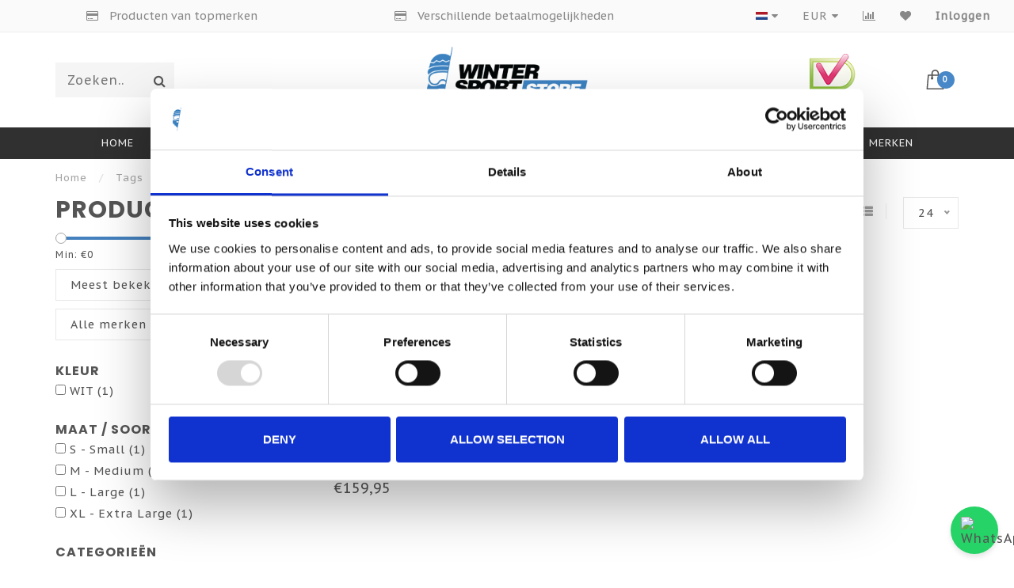

--- FILE ---
content_type: text/html;charset=utf-8
request_url: https://www.wintersport-store.com/nl/tags/light/
body_size: 17722
content:
<!DOCTYPE html>
<html lang="nl">
  <head>
    <!-- Google Tag Manager -->
<script>(function(w,d,s,l,i){w[l]=w[l]||[];w[l].push({'gtm.start':
new Date().getTime(),event:'gtm.js'});var f=d.getElementsByTagName(s)[0],
j=d.createElement(s),dl=l!='dataLayer'?'&l='+l:'';j.async=true;j.src=
'https://www.googletagmanager.com/gtm.js?id='+i+dl;f.parentNode.insertBefore(j,f);
})(window,document,'script','dataLayer','GTM-5M46KWW');</script>
<!-- End Google Tag Manager -->
    
    <!--
        
        Theme Invision | v1.0.5
        Theme designed and created by Dyvelopment - We are true e-commerce heroes!
        
        For custom Lightspeed eCom work like custom design or development,
        please contact us at www.dyvelopment.nl
        
    -->










    <meta charset="utf-8"/>
<!-- [START] 'blocks/head.rain' -->
<!--

  (c) 2008-2025 Lightspeed Netherlands B.V.
  http://www.lightspeedhq.com
  Generated: 29-11-2025 @ 05:35:49

-->
<link rel="canonical" href="https://www.wintersport-store.com/nl/tags/light/"/>
<link rel="alternate" href="https://www.wintersport-store.com/nl/index.rss" type="application/rss+xml" title="Nieuwe producten"/>
<meta name="robots" content="noodp,noydir"/>
<meta name="google-site-verification" content="TuENsKErxBLvPFRc24J9fQHXhZpwiMt4VXNGLZiS6ps"/>
<meta name="google-site-verification" content="vQi25gWpfeo3tyMSB4kPKmxniYxwai8WBxb6IPsdkj0"/>
<meta name="google-site-verification" content="xuUxF5KcZzOCjpjMlq5Uik-E8apiOhW2zr254T8BNjE"/>
<meta property="og:url" content="https://www.wintersport-store.com/nl/tags/light/?source=facebook"/>
<meta property="og:site_name" content="Wintersport-Store.com"/>
<meta property="og:title" content="Light"/>
<meta property="og:description" content="Welkom bij Wintersport-Store.com bij ons vind je een uitgebreid aanbod van skihelmen voor mannen, dames en kinderen. De skihelmen zijn er in diverse kleuren."/>
<script src="https://app.reloadify.com/javascript/lightspeed_tracker.js"></script>
<script>
(function(w,d,s,l,i){w[l]=w[l]||[];w[l].push({'gtm.start':
new Date().getTime(),event:'gtm.js'});var f=d.getElementsByTagName(s)[0],
j=d.createElement(s),dl=l!='dataLayer'?'&l='+l:'';j.async=true;j.src=
'https://www.googletagmanager.com/gtm.js?id='+i+dl;f.parentNode.insertBefore(j,f);
})(window,document,'script','dataLayer','GTM-5M46KWW');
</script>
<script src="https://www.powr.io/powr.js?external-type=lightspeed"></script>
<script>
<!-- TrustBox script -->
<script type="text/javascript" src="//widget.trustpilot.com/bootstrap/v5/tp.widget.bootstrap.min.js" async></script>
<!-- End TrustBox script -->
</script>
<!--[if lt IE 9]>
<script src="https://cdn.webshopapp.com/assets/html5shiv.js?2025-02-20"></script>
<![endif]-->
<!-- [END] 'blocks/head.rain' -->
    
                                
            
            
        <title>Light - Wintersport-Store.com</title>
    
        <meta name="description" content="Welkom bij Wintersport-Store.com bij ons vind je een uitgebreid aanbod van skihelmen voor mannen, dames en kinderen. De skihelmen zijn er in diverse kleuren." />
        
            
    <meta name="keywords" content="Light, wintersport,kleding,helmen,kinderen,sokken,skibril,Kappa,Poederbaas,Kask,Rossignol,Descente,Under Armour" />
    <meta http-equiv="X-UA-Compatible" content="IE=edge">
    <meta name="viewport" content="width=device-width, initial-scale=1.0, maximum-scale=1.0, user-scalable=0">
    <meta name="apple-mobile-web-app-capable" content="yes">
    <meta name="apple-mobile-web-app-status-bar-style" content="black">

    <link rel="shortcut icon" href="https://cdn.webshopapp.com/shops/27774/themes/165018/assets/favicon.ico?20250306154537" type="image/x-icon" />
    
        <meta name="format-detection" content="telephone=no">
    <meta name="format-detection" content="date=no">
    <meta name="format-detection" content="address=no">
    <meta name="format-detection" content="email=no">
        
    <script src="//ajax.googleapis.com/ajax/libs/jquery/1.12.4/jquery.min.js"></script>
    <script>window.jQuery || document.write('<script src="https://cdn.webshopapp.com/shops/27774/themes/165018/assets/jquery-1-12-4-min.js?20250912153037">\x3C/script>')</script>
    
    <link href="//fonts.googleapis.com/css?family=PT%20Sans%20Caption:400,300,600" rel="stylesheet">
        <link href="//fonts.googleapis.com/css?family=Poppins:400,300,600,700" rel="stylesheet">
            
    <link rel="stylesheet" href="https://cdn.webshopapp.com/shops/27774/themes/165018/assets/font-awesome-470-min.css?20250912153037" />
    <link rel="stylesheet" href="https://cdn.webshopapp.com/shops/27774/themes/165018/assets/bootstrap-min.css?20250912153037" />
    <link rel="stylesheet" href="https://cdn.webshopapp.com/assets/gui-2-0.css?2025-02-20" />
    <link rel="stylesheet" href="https://cdn.webshopapp.com/assets/gui-responsive-2-0.css?2025-02-20" />
    
            <link rel="stylesheet" href="https://cdn.webshopapp.com/shops/27774/themes/165018/assets/style.css?20250912153037" />
        
    <!-- User defined styles -->
    <link rel="stylesheet" href="https://cdn.webshopapp.com/shops/27774/themes/165018/assets/settings.css?20250912153037" />
    <link rel="stylesheet" href="https://cdn.webshopapp.com/shops/27774/themes/165018/assets/custom.css?20250912153037" />
    
    <script>
      if (!window.console) window.console = {};
      if (!window.console.log) window.console.log = function () { };
      
      var productStorage = {};
      
      var shop = 27774;    
      var staticUrl = 'https://static.webshopapp.com/shops/027774/';
      var currentLang = 'Nederlands';
      var currencySymbol = '€';
      var currencyTitle = 'eur';
      
			var addToCartUrl = 'https://www.wintersport-store.com/nl/cart/add/';
			var gotoProductUrl = 'https://www.wintersport-store.com/nl/go/product/';
      
      /* Some global vars */
      var domain = 'https://www.wintersport-store.com/';
      var url = 'https://www.wintersport-store.com/nl/';
      var mainUrl = 'https://www.wintersport-store.com/nl/';
      var searchUrl = 'https://www.wintersport-store.com/nl/search/';
      var cartUrl = 'https://www.wintersport-store.com/nl/cart/';
      var checkoutUrl = 'https://www.wintersport-store.com/nl/checkout/';
      var notification = false;
      var b2b = false;
			var navbar_dimbg = false;
      var freeShippingNotice = false;
			var currencySymbol = '€';
			var currencyCode = 'EUR';
			var formKey = "b434c19e20be9220e5b6bf39aef18277";
			var iOSSupport = 1.000000;
      
      
      /* Quick settings */
      var enableQuickShop = true;
			var sliderTimout = 5000;
			var imageRatio = 'portrait';
			var variantBlocks = true; 
			var hover_shows_second_image = true;
			var imageSize = '325x375x2';
      
      /* Some prefedined translations */
      var tContinueShopping = 'Ga verder met winkelen';
      var tProceedToCheckout = 'Doorgaan naar afrekenen';
      var tViewProduct = 'Bekijk product';
      var tAddtoCart = 'Toevoegen aan winkelwagen';
      var tNoInformationFound = 'Geen informatie gevonden';
      var tView = 'Bekijken';
			var tMoreInfo = 'Meer info';
      var tCheckout = 'Bestellen';
			var tClose = 'Sluiten';
      var tNavigation = 'Navigatie';
      var tInStock = 'Op voorraad';
      var tOutOfStock = 'Niet op voorraad';
      var tFreeShipping = '';
      var tAmountToFreeShipping = '';
      var tBackorder = 'Nabestelling';
      var tSearch = 'Zoeken';
			var tTax = 'Incl. btw';
			var tExclShipping = 'Excl. <a href="https://www.wintersport-store.com/nl/service/shipping-returns/" target="_blank">Verzendkosten</a>';
			var tCustomizeProduct = 'Product aanpassen';
			var tExpired = 'Expired';
			var tDealExpired = 'Actie verlopen';
			var tCompare = 'Vergelijk';
			var tWishlist = 'Verlanglijst';
			var tCart = 'Winkelwagen';
      
      var amountToFreeShipping = parseFloat(300);
      
            function getServerTime()
      {
        return new Date ("Nov 29, 2025 05:35:49 +0100");
      }
    </script>    
      </head>
  <body class="">
 <!-- Google Tag Manager (noscript) -->
<noscript><iframe src="https://www.googletagmanager.com/ns.html?id=GTM-5M46KWW"
height="0" width="0" style="display:none;visibility:hidden"></iframe></noscript>
<!-- End Google Tag Manager (noscript) -->   
    <div class="body-content">
        
    <div class="overlay">
      <i class="fa fa-times"></i>
    </div>
    
    <header>
      
<div id="topbar">
  <div class="container-fluid">
    <div class="row">
      
      <div class="col-md-8">
        
<div class="usps-slider-holder" style="width:100%;">
  <div class="swiper-container usps-header">
    <div class="swiper-wrapper">
      
                <div class="swiper-slide usp-block">
          <i class="fa fa-ship" aria-hidden="true"></i> Wereldwijde verzending
        </div>
              
                <div class="swiper-slide usp-block">
          <i class="fa fa-credit-card" aria-hidden="true"></i> Producten van topmerken
        </div>
                
                <div class="swiper-slide usp-block">
          <i class="fa fa-credit-card" aria-hidden="true"></i> Verschillende betaalmogelijkheden
        </div>
              
                <div class="swiper-slide usp-block">
          <i class="fa fa-credit-card" aria-hidden="true"></i> Veilig winkelen, Webshop Trustmark
        </div>
              
		</div>
	</div>
</div>

      </div>
      
      <div class="col-md-4 col-xs-12 hidden-sm hidden-xs hidden-xxs" id="topbar-right">
        <ul>
          <li class="langs dropdown-holder">
            <a href="#" data-toggle="dropdown"><span class="flags nl"></span> <i class="fa fa-caret-down"></i></a>
            
            <ul class="currency-langs-holder dropdown-content dropdown-right">
              <li><strong>Select your language</strong></li>
                                                                                                        
	<li><a lang="nl" title="Nederlands" href="https://www.wintersport-store.com/nl/go/category/"><span class="flags nl"></span> Nederlands</a></li>
	<li><a lang="de" title="Deutsch" href="https://www.wintersport-store.com/de/go/category/"><span class="flags de"></span> Deutsch</a></li>
	<li><a lang="en" title="English" href="https://www.wintersport-store.com/en/go/category/"><span class="flags en"></span> English</a></li>
	<li><a lang="fr" title="Français" href="https://www.wintersport-store.com/fr/go/category/"><span class="flags fr"></span> Français</a></li>
	<li><a lang="es" title="Español" href="https://www.wintersport-store.com/es/go/category/"><span class="flags es"></span> Español</a></li>
          	</ul>
            
          </li>
          <li  class="currencies dropdown-holder">
            <a href="#" data-toggle="dropdown"><span class="currency-EUR">EUR</span> <i class="fa fa-caret-down"></i></a>
            
                    <ul class="dropdown-content dropdown-right">
                                        <li><a href="https://www.wintersport-store.com/nl/session/currency/eur/"><span class="currency-EUR">EUR</span></a></li>
                                        <li><a href="https://www.wintersport-store.com/nl/session/currency/gbp/"><span class="currency-GBP">GBP</span></a></li>
                                        <li><a href="https://www.wintersport-store.com/nl/session/currency/usd/"><span class="currency-USD">USD</span></a></li>
                                        <li><a href="https://www.wintersport-store.com/nl/session/currency/cad/"><span class="currency-CAD">CAD</span></a></li>
                                        <li><a href="https://www.wintersport-store.com/nl/session/currency/chf/"><span class="currency-CHF">CHF</span></a></li>
                                        <li><a href="https://www.wintersport-store.com/nl/session/currency/czk/"><span class="currency-CZK">CZK</span></a></li>
                                        <li><a href="https://www.wintersport-store.com/nl/session/currency/dkk/"><span class="currency-DKK">DKK</span></a></li>
                                        <li><a href="https://www.wintersport-store.com/nl/session/currency/nok/"><span class="currency-NOK">NOK</span></a></li>
                                        <li><a href="https://www.wintersport-store.com/nl/session/currency/sek/"><span class="currency-SEK">SEK</span></a></li>
                                        </ul>

	        </li>
          <li class="compare"><a href="https://www.wintersport-store.com/nl/compare/" title="Vergelijk"><i class="fa fa-bar-chart"></i></a></li>
          <li class="wishlist"><a href="https://www.wintersport-store.com/nl/account/wishlist/" title="Mijn verlanglijst"><i class="fa fa-heart"></i></a></li>
          <li class="account">
            <a href="https://www.wintersport-store.com/nl/account/">
              Inloggen            </a>
          </li>
                  </ul>
        
      </div>
      
    </div>
  </div>
</div>

<!-- Topbar -->
<!-- End topbar -->

<div id="header-holder">
<div class="container" id="header">
  <div class="row">
    
    <div id="header-left" class="col-sm-4 col-xs-3">
      <!--<a href=""><i class="fa fa-user"></i></a>
      <a href=""><i class="fa fa-heart"></i></a>
      <a href=""><i class="fa fa-exchange"></i></a> -->
      
      <div id="mobilenav" class="visible-xxs visible-xs visible-sm">
                <div class="nav-icon">
          <div class="bar1"></div>
        	<div class="bar2"></div>
        	<div class="bar3"></div>
        </div>
      </div>
      
      <div id="scrollnav" class="scrollnav">
                <div class="nav-icon">
          <div class="bar1"></div>
        	<div class="bar2"></div>
        	<div class="bar3"></div>
        </div>
      </div>
      
      <span id="mobilesearch" class="visible-xxs visible-xs visible-sm">
        <a href="https://www.wintersport-store.com/nl/"><i class="fa fa-search" aria-hidden="true"></i></a>
      </span>
      
      <div class="search hidden-sm hidden-xs hidden-xxs">
        <form action="https://www.wintersport-store.com/nl/search/" class="searchform" method="get">
          <div class="search-holder">
            <input type="text" class="searchbox" name="q" placeholder="Zoeken.." autocomplete="off">
          	<!-- d -->
            
            <i class="fa fa-search" aria-hidden="true"></i><i class="fa fa-times clearsearch" aria-hidden="true"></i>
          </div>
          
          
        </form>
          
          <div class="searchcontent hidden-xs hidden-xxs">
            <div class="searchresults"></div>
            <div class="more"><a href="#" class="search-viewall">Bekijk alle resultaten <span>(0)</span></a></div>
            <div class="noresults">Geen producten gevonden</div>
          </div>
      </div>
    </div>
    
    <div class="col-sm-4 col-xs-6" id="logo">
            	<a href="https://www.wintersport-store.com/nl/"><img class="" src="https://cdn.webshopapp.com/shops/27774/themes/165018/v/227770/assets/logo.png?20200923103110" alt="Skihelmen / Jassen / Broeken van Kask, Rossignol, Under Armour, Descente, Poivre Blanc Uvex"></a>
            
    </div>
    
        
        
    <!--<div class="col-md-5 col-sm-7 hidden-xs hidden-xxs" id="hallmark">
            <img src="https://cdn.webshopapp.com/shops/27774/themes/165018/assets/hallmark.png?20250306154537" alt="">
          </div> -->
    
    <div class="header-right col-sm-4 col-xs-3">
      
      <div id="hallmark" class="hidden-sm hidden-xs hidden-xxs">
                      <a href="https://www.keurmerk.info/nl/consumenten/webwinkel/?key=8067" target="_blank">
                  <img src="https://cdn.webshopapp.com/shops/27774/themes/165018/assets/hallmark.png?20250306154537" alt="" id="header-hallmark" onerror="$(this).hide();">
                </a>
                    </div>
      
      
      <!--<div class="cart-header-container">-->
      <div class="cartheader">
        
        <!--<a href="">
          <i class="fa fa-heart-o"></i>
        </a> -->
        
        <div class="cart-container cart maincart">
        
        <a href="https://www.wintersport-store.com/nl/cart/">
        <div class="cart-icon">
                    <img src="https://cdn.webshopapp.com/shops/27774/themes/165018/assets/shopping-bag.svg?20250912153037" class="shopping-bag"><span id="qty" class="highlight-bg cart-total-qty">0</span>
        </div>
        
        <!-- <div id="cart-total">
          €0,00
        </div> -->
        </a>
        
        <div class="cart-content-holder hidden-sm hidden-xs hidden-xxs">
          <div class="cart-content">
            <h4>Winkelwagen</h4>
            
                          <p class="noproducts">U heeft geen artikelen in uw winkelwagen</p>
                      </div>
          
        </div>
        </div>
      </div>
      <!--</div>-->
      
      
    </div>
  </div>
</div>
</div>

<div class="cf"></div>
  

<div class="  compact hidden-xxs hidden-xs hidden-sm" id="navbar">
  <div class="container-fluid">
    <div class="row">
      <div class="col-md-12">
        <nav>
          <ul class="megamenu compact">
        <li class="hidden-sm hidden-xs hidden-xxs"><a href="https://www.wintersport-store.com/nl/">Home</a></li>
  
                <li>
          <a href="https://www.wintersport-store.com/nl/sale/" class="">SALE</a>

          
                    

        </li>
                <li>
          <a href="https://www.wintersport-store.com/nl/dames/" class="dropdown">Dames</a>

          
                    <ul class="sub1 megamenu">
            <li>
              <div class="container">
              <div class="row">
              
                            
                                                <div class="col-md-10 maxheight">
                                          
              <div class="row">
                            <div class="col-md-12">
                <span class="categories-title">Categorieën</span>
              </div>
                                            <div class="col-md-3 sub-holder">
                  <h4><a href="https://www.wintersport-store.com/nl/dames/wintersport-kleding/">Wintersport Kleding</a></h4>
                  
                                      <ul class="sub2">
                                            <li>
                        <a href="https://www.wintersport-store.com/nl/dames/wintersport-kleding/onesie-snowsuits/">Onesie - Snowsuits</a>
                        
                                              </li>
                                            <li>
                        <a href="https://www.wintersport-store.com/nl/dames/wintersport-kleding/ski-broeken/">Ski broeken</a>
                        
                                              </li>
                                            <li>
                        <a href="https://www.wintersport-store.com/nl/dames/wintersport-kleding/ski-jassen/">Ski jassen</a>
                        
                                              </li>
                                            <li>
                        <a href="https://www.wintersport-store.com/nl/dames/wintersport-kleding/hoofdband/">Hoofdband</a>
                        
                                              </li>
                                            <li>
                        <a href="https://www.wintersport-store.com/nl/dames/wintersport-kleding/thermo-kleding/">Thermo kleding</a>
                        
                                                  <ul class="sub3">
                                                        <li>
                              <a href="https://www.wintersport-store.com/nl/dames/wintersport-kleding/thermo-kleding/thermobroek/">Thermobroek</a>
                            </li>
                                                        <li>
                              <a href="https://www.wintersport-store.com/nl/dames/wintersport-kleding/thermo-kleding/thermoshirt/">Thermoshirt</a>
                            </li>
                                                        <li>
                              <a href="https://www.wintersport-store.com/nl/dames/wintersport-kleding/thermo-kleding/verwarmbare-vest/">Verwarmbare vest</a>
                            </li>
                                                      </ul>
                                              </li>
                                            <li>
                        <a href="https://www.wintersport-store.com/nl/dames/wintersport-kleding/muts-beanies/">Muts &amp; Beanies</a>
                        
                                              </li>
                                            <li>
                        <a href="https://www.wintersport-store.com/nl/dames/wintersport-kleding/pully-sweater/">Pully - Sweater</a>
                        
                                              </li>
                                            <li>
                        <a href="https://www.wintersport-store.com/nl/dames/wintersport-kleding/handschoenen/">Handschoenen</a>
                        
                                              </li>
                                            <li>
                        <a href="https://www.wintersport-store.com/nl/dames/wintersport-kleding/nekwarmers-balaclavas/">Nekwarmers &amp; Balaclava&#039;s</a>
                        
                                              </li>
                                            <li>
                        <a href="https://www.wintersport-store.com/nl/dames/wintersport-kleding/sokken/">Sokken</a>
                        
                                              </li>
                                            <li>
                        <a href="https://www.wintersport-store.com/nl/dames/wintersport-kleding/sloffen/">Sloffen</a>
                        
                                              </li>
                                          </ul>
                                  </div>
                
                                              <div class="col-md-3 sub-holder">
                  <h4><a href="https://www.wintersport-store.com/nl/dames/wintersport-materiaal/">Wintersport Materiaal</a></h4>
                  
                                      <ul class="sub2">
                                            <li>
                        <a href="https://www.wintersport-store.com/nl/dames/wintersport-materiaal/skischoenen/">Skischoenen</a>
                        
                                              </li>
                                            <li>
                        <a href="https://www.wintersport-store.com/nl/dames/wintersport-materiaal/snowboardschoenen/">Snowboardschoenen</a>
                        
                                              </li>
                                            <li>
                        <a href="https://www.wintersport-store.com/nl/dames/wintersport-materiaal/helmen/">Helmen</a>
                        
                                              </li>
                                            <li>
                        <a href="https://www.wintersport-store.com/nl/dames/wintersport-materiaal/skistokken/">Skistokken</a>
                        
                                              </li>
                                            <li>
                        <a href="https://www.wintersport-store.com/nl/dames/wintersport-materiaal/skis/">Ski&#039;s</a>
                        
                                              </li>
                                            <li>
                        <a href="https://www.wintersport-store.com/nl/dames/wintersport-materiaal/ski-accessoires/">Ski accessoires</a>
                        
                                              </li>
                                            <li>
                        <a href="https://www.wintersport-store.com/nl/dames/wintersport-materiaal/tassen-heuptasjes/">Tassen / Heuptasjes</a>
                        
                                              </li>
                                          </ul>
                                  </div>
                
                                              <div class="col-md-3 sub-holder">
                  <h4><a href="https://www.wintersport-store.com/nl/dames/fitness-training/">Fitness &amp; Training</a></h4>
                  
                                      <ul class="sub2">
                                            <li>
                        <a href="https://www.wintersport-store.com/nl/dames/fitness-training/mouwloos-en-tanktops/">Mouwloos en tanktops</a>
                        
                                              </li>
                                            <li>
                        <a href="https://www.wintersport-store.com/nl/dames/fitness-training/broeken/">Broeken</a>
                        
                                              </li>
                                            <li>
                        <a href="https://www.wintersport-store.com/nl/dames/fitness-training/korte-mouwen/">Korte mouwen</a>
                        
                                              </li>
                                            <li>
                        <a href="https://www.wintersport-store.com/nl/dames/fitness-training/hoodies/">Hoodies</a>
                        
                                              </li>
                                            <li>
                        <a href="https://www.wintersport-store.com/nl/dames/fitness-training/sport-bhs/">Sport BH&#039;s</a>
                        
                                              </li>
                                            <li>
                        <a href="https://www.wintersport-store.com/nl/dames/fitness-training/sportschoenen/">Sportschoenen</a>
                        
                                              </li>
                                          </ul>
                                  </div>
                
                                              <div class="col-md-3 sub-holder">
                  <h4><a href="https://www.wintersport-store.com/nl/dames/golf-kleding/">Golf - Kleding</a></h4>
                  
                                      <ul class="sub2">
                                            <li>
                        <a href="https://www.wintersport-store.com/nl/dames/golf-kleding/jassen-golfjack/">Jassen / Golfjack</a>
                        
                                              </li>
                                            <li>
                        <a href="https://www.wintersport-store.com/nl/dames/golf-kleding/shorts-skort-rok/">Shorts - Skort - Rok</a>
                        
                                              </li>
                                            <li>
                        <a href="https://www.wintersport-store.com/nl/dames/golf-kleding/broeken/">Broeken</a>
                        
                                              </li>
                                            <li>
                        <a href="https://www.wintersport-store.com/nl/dames/golf-kleding/tops/">Tops</a>
                        
                                                  <ul class="sub3">
                                                        <li>
                              <a href="https://www.wintersport-store.com/nl/dames/golf-kleding/tops/polo/">polo</a>
                            </li>
                                                        <li>
                              <a href="https://www.wintersport-store.com/nl/dames/golf-kleding/tops/lange-mouwen/">Lange mouwen</a>
                            </li>
                                                        <li>
                              <a href="https://www.wintersport-store.com/nl/dames/golf-kleding/tops/mouwloos-en-tanktops/">Mouwloos en tanktops</a>
                            </li>
                                                      </ul>
                                              </li>
                                            <li>
                        <a href="https://www.wintersport-store.com/nl/dames/golf-kleding/schoenen/">Schoenen</a>
                        
                                              </li>
                                          </ul>
                                  </div>
                
                                  <div class="cf"></div>
                                            </div>
              </div>
              
                              <div class="col-md-2 hidden-sm hidden-xs hidden-xxs">
                  <span class="brands-title">Onze merken</span>
                  <ul class="brands">
                                                            <li><a href="https://www.wintersport-store.com/nl/dames/?brand=4195290">Bogner</a></li>
                                                            <li><a href="https://www.wintersport-store.com/nl/dames/?brand=3832683">Descente</a></li>
                                                            <li><a href="https://www.wintersport-store.com/nl/dames/?brand=138501">Kask</a></li>
                                                            <li><a href="https://www.wintersport-store.com/nl/dames/?brand=4011430">Lenz</a></li>
                                                            <li><a href="https://www.wintersport-store.com/nl/dames/?brand=3837534">OOSC</a></li>
                                                            <li><a href="https://www.wintersport-store.com/nl/dames/?brand=2811539">Poederbaas</a></li>
                                                            <li><a href="https://www.wintersport-store.com/nl/dames/?brand=2965193">Poivre Blanc</a></li>
                                                            <li><a href="https://www.wintersport-store.com/nl/dames/?brand=698558">Rossignol</a></li>
                                                            <li><a href="https://www.wintersport-store.com/nl/dames/?brand=3528495">Under Armour</a></li>
                                                            <li><a href="https://www.wintersport-store.com/nl/dames/?brand=3203090">Uvex</a></li>
                                      </ul>
                </div>
                            
                            
              </div>
                  </div>
            </li>
          </ul>
                    

        </li>
                <li>
          <a href="https://www.wintersport-store.com/nl/heren/" class="dropdown">Heren</a>

          
                    <ul class="sub1 megamenu">
            <li>
              <div class="container">
              <div class="row">
              
                            
                                                <div class="col-md-10 maxheight">
                                          
              <div class="row">
                            <div class="col-md-12">
                <span class="categories-title">Categorieën</span>
              </div>
                                            <div class="col-md-3 sub-holder">
                  <h4><a href="https://www.wintersport-store.com/nl/heren/wintersport-kleding/">Wintersport Kleding</a></h4>
                  
                                      <ul class="sub2">
                                            <li>
                        <a href="https://www.wintersport-store.com/nl/heren/wintersport-kleding/onesie-snowsuits/">Onesie - Snowsuits</a>
                        
                                              </li>
                                            <li>
                        <a href="https://www.wintersport-store.com/nl/heren/wintersport-kleding/ski-broeken/">Ski broeken</a>
                        
                                              </li>
                                            <li>
                        <a href="https://www.wintersport-store.com/nl/heren/wintersport-kleding/ski-jassen/">Ski jassen</a>
                        
                                              </li>
                                            <li>
                        <a href="https://www.wintersport-store.com/nl/heren/wintersport-kleding/muts-beanie/">Muts &amp; Beanie</a>
                        
                                              </li>
                                            <li>
                        <a href="https://www.wintersport-store.com/nl/heren/wintersport-kleding/thermo-kleding/">Thermo kleding </a>
                        
                                                  <ul class="sub3">
                                                        <li>
                              <a href="https://www.wintersport-store.com/nl/heren/wintersport-kleding/thermo-kleding/verwarmbare-vest/">Verwarmbare vest</a>
                            </li>
                                                      </ul>
                                              </li>
                                            <li>
                        <a href="https://www.wintersport-store.com/nl/heren/wintersport-kleding/hoodie-truien/">Hoodie &amp; Truien</a>
                        
                                              </li>
                                            <li>
                        <a href="https://www.wintersport-store.com/nl/heren/wintersport-kleding/sokken/">Sokken</a>
                        
                                              </li>
                                            <li>
                        <a href="https://www.wintersport-store.com/nl/heren/wintersport-kleding/handschoenen/">Handschoenen</a>
                        
                                              </li>
                                            <li>
                        <a href="https://www.wintersport-store.com/nl/heren/wintersport-kleding/nekwarmers-balaclavas/">Nekwarmers &amp; Balaclava&#039;s</a>
                        
                                              </li>
                                            <li>
                        <a href="https://www.wintersport-store.com/nl/heren/wintersport-kleding/sloffen/">Sloffen</a>
                        
                                              </li>
                                            <li>
                        <a href="https://www.wintersport-store.com/nl/heren/wintersport-kleding/pullies/">Pullies</a>
                        
                                              </li>
                                          </ul>
                                  </div>
                
                                              <div class="col-md-3 sub-holder">
                  <h4><a href="https://www.wintersport-store.com/nl/heren/wintersport-materiaal/">Wintersport Materiaal</a></h4>
                  
                                      <ul class="sub2">
                                            <li>
                        <a href="https://www.wintersport-store.com/nl/heren/wintersport-materiaal/helmen/">Helmen</a>
                        
                                              </li>
                                            <li>
                        <a href="https://www.wintersport-store.com/nl/heren/wintersport-materiaal/snowboardschoenen/">Snowboardschoenen</a>
                        
                                              </li>
                                            <li>
                        <a href="https://www.wintersport-store.com/nl/heren/wintersport-materiaal/skischoenen/">Skischoenen</a>
                        
                                              </li>
                                            <li>
                        <a href="https://www.wintersport-store.com/nl/heren/wintersport-materiaal/skistokken/">Skistokken</a>
                        
                                              </li>
                                            <li>
                        <a href="https://www.wintersport-store.com/nl/heren/wintersport-materiaal/skis/">Ski&#039;s</a>
                        
                                              </li>
                                            <li>
                        <a href="https://www.wintersport-store.com/nl/heren/wintersport-materiaal/ski-accessoires/">Ski accessoires</a>
                        
                                              </li>
                                          </ul>
                                  </div>
                
                                              <div class="col-md-3 sub-holder">
                  <h4><a href="https://www.wintersport-store.com/nl/heren/fitness-training/">Fitness &amp; Training</a></h4>
                  
                                      <ul class="sub2">
                                            <li>
                        <a href="https://www.wintersport-store.com/nl/heren/fitness-training/broeken/">Broeken</a>
                        
                                                  <ul class="sub3">
                                                        <li>
                              <a href="https://www.wintersport-store.com/nl/heren/fitness-training/broeken/korte-broeken/">Korte broeken</a>
                            </li>
                                                      </ul>
                                              </li>
                                            <li>
                        <a href="https://www.wintersport-store.com/nl/heren/fitness-training/tops/">Tops</a>
                        
                                                  <ul class="sub3">
                                                        <li>
                              <a href="https://www.wintersport-store.com/nl/heren/fitness-training/tops/korte-mouwen/">Korte mouwen</a>
                            </li>
                                                        <li>
                              <a href="https://www.wintersport-store.com/nl/heren/fitness-training/tops/hoodie/">Hoodie</a>
                            </li>
                                                        <li>
                              <a href="https://www.wintersport-store.com/nl/heren/fitness-training/tops/lange-mouwen/">Lange mouwen</a>
                            </li>
                                                        <li>
                              <a href="https://www.wintersport-store.com/nl/heren/fitness-training/tops/trainingsjack/">Trainingsjack</a>
                            </li>
                                                      </ul>
                                              </li>
                                            <li>
                        <a href="https://www.wintersport-store.com/nl/heren/fitness-training/ondergoed-boxers/">Ondergoed - Boxers</a>
                        
                                              </li>
                                            <li>
                        <a href="https://www.wintersport-store.com/nl/heren/fitness-training/sportschoenen/">Sportschoenen</a>
                        
                                              </li>
                                            <li>
                        <a href="https://www.wintersport-store.com/nl/heren/fitness-training/slippers/">Slippers</a>
                        
                                              </li>
                                            <li>
                        <a href="https://www.wintersport-store.com/nl/heren/fitness-training/trainingspak/">Trainingspak</a>
                        
                                              </li>
                                          </ul>
                                  </div>
                
                                              <div class="col-md-3 sub-holder">
                  <h4><a href="https://www.wintersport-store.com/nl/heren/golf-kleding/">Golf -Kleding</a></h4>
                  
                                      <ul class="sub2">
                                            <li>
                        <a href="https://www.wintersport-store.com/nl/heren/golf-kleding/polo/">Polo</a>
                        
                                              </li>
                                            <li>
                        <a href="https://www.wintersport-store.com/nl/heren/golf-kleding/broeken/">Broeken</a>
                        
                                              </li>
                                            <li>
                        <a href="https://www.wintersport-store.com/nl/heren/golf-kleding/korte-broek/">Korte broek</a>
                        
                                              </li>
                                            <li>
                        <a href="https://www.wintersport-store.com/nl/heren/golf-kleding/accessoires/">Accessoires</a>
                        
                                              </li>
                                            <li>
                        <a href="https://www.wintersport-store.com/nl/heren/golf-kleding/jassen/">Jassen</a>
                        
                                              </li>
                                            <li>
                        <a href="https://www.wintersport-store.com/nl/heren/golf-kleding/schoenen/">Schoenen</a>
                        
                                              </li>
                                            <li>
                        <a href="https://www.wintersport-store.com/nl/heren/golf-kleding/truien/">Truien</a>
                        
                                              </li>
                                            <li>
                        <a href="https://www.wintersport-store.com/nl/heren/golf-kleding/vesten/">Vesten</a>
                        
                                              </li>
                                          </ul>
                                  </div>
                
                                  <div class="cf"></div>
                                              <div class="col-md-3 sub-holder">
                  <h4><a href="https://www.wintersport-store.com/nl/heren/streetwear-casual-kleding/">Streetwear - Casual Kleding</a></h4>
                  
                                      <ul class="sub2">
                                            <li>
                        <a href="https://www.wintersport-store.com/nl/heren/streetwear-casual-kleding/jassen/">Jassen</a>
                        
                                              </li>
                                            <li>
                        <a href="https://www.wintersport-store.com/nl/heren/streetwear-casual-kleding/petten-hoeden/">Petten &amp; Hoeden </a>
                        
                                              </li>
                                          </ul>
                                  </div>
                
                                            </div>
              </div>
              
                              <div class="col-md-2 hidden-sm hidden-xs hidden-xxs">
                  <span class="brands-title">Onze merken</span>
                  <ul class="brands">
                                                            <li><a href="https://www.wintersport-store.com/nl/heren/?brand=4195290">Bogner</a></li>
                                                            <li><a href="https://www.wintersport-store.com/nl/heren/?brand=3832683">Descente</a></li>
                                                            <li><a href="https://www.wintersport-store.com/nl/heren/?brand=138501">Kask</a></li>
                                                            <li><a href="https://www.wintersport-store.com/nl/heren/?brand=4011430">Lenz</a></li>
                                                            <li><a href="https://www.wintersport-store.com/nl/heren/?brand=3837534">OOSC</a></li>
                                                            <li><a href="https://www.wintersport-store.com/nl/heren/?brand=2811539">Poederbaas</a></li>
                                                            <li><a href="https://www.wintersport-store.com/nl/heren/?brand=2965193">Poivre Blanc</a></li>
                                                            <li><a href="https://www.wintersport-store.com/nl/heren/?brand=698558">Rossignol</a></li>
                                                            <li><a href="https://www.wintersport-store.com/nl/heren/?brand=3528495">Under Armour</a></li>
                                                            <li><a href="https://www.wintersport-store.com/nl/heren/?brand=3203090">Uvex</a></li>
                                      </ul>
                </div>
                            
                            
              </div>
                  </div>
            </li>
          </ul>
                    

        </li>
                <li>
          <a href="https://www.wintersport-store.com/nl/kinderen/" class="dropdown">Kinderen</a>

          
                    <ul class="sub1 megamenu">
            <li>
              <div class="container">
              <div class="row">
              
                            
                                                <div class="col-md-10 maxheight">
                                          
              <div class="row">
                            <div class="col-md-12">
                <span class="categories-title">Categorieën</span>
              </div>
                                            <div class="col-md-3 sub-holder">
                  <h4><a href="https://www.wintersport-store.com/nl/kinderen/meisjes-winter-kleding/">Meisjes - Winter Kleding</a></h4>
                  
                                      <ul class="sub2">
                                            <li>
                        <a href="https://www.wintersport-store.com/nl/kinderen/meisjes-winter-kleding/muts-beanie/">Muts &amp; Beanie</a>
                        
                                              </li>
                                            <li>
                        <a href="https://www.wintersport-store.com/nl/kinderen/meisjes-winter-kleding/handschoenen/">Handschoenen</a>
                        
                                              </li>
                                            <li>
                        <a href="https://www.wintersport-store.com/nl/kinderen/meisjes-winter-kleding/nekwarmers-balaclavas/">Nekwarmers &amp; Balaclavas</a>
                        
                                              </li>
                                            <li>
                        <a href="https://www.wintersport-store.com/nl/kinderen/meisjes-winter-kleding/onesie-snowsuits/">Onesie - Snowsuits</a>
                        
                                              </li>
                                            <li>
                        <a href="https://www.wintersport-store.com/nl/kinderen/meisjes-winter-kleding/skibroeken/">Skibroeken</a>
                        
                                              </li>
                                            <li>
                        <a href="https://www.wintersport-store.com/nl/kinderen/meisjes-winter-kleding/jassen/">Jassen</a>
                        
                                              </li>
                                            <li>
                        <a href="https://www.wintersport-store.com/nl/kinderen/meisjes-winter-kleding/pully-sweater/">Pully - Sweater</a>
                        
                                              </li>
                                            <li>
                        <a href="https://www.wintersport-store.com/nl/kinderen/meisjes-winter-kleding/thermo-kleding/">Thermo kleding</a>
                        
                                              </li>
                                          </ul>
                                  </div>
                
                                              <div class="col-md-3 sub-holder">
                  <h4><a href="https://www.wintersport-store.com/nl/kinderen/jongens-winter-kleding/">Jongens - Winter Kleding</a></h4>
                  
                                      <ul class="sub2">
                                            <li>
                        <a href="https://www.wintersport-store.com/nl/kinderen/jongens-winter-kleding/muts-beanie/">Muts &amp; Beanie</a>
                        
                                              </li>
                                            <li>
                        <a href="https://www.wintersport-store.com/nl/kinderen/jongens-winter-kleding/handschoenen/">Handschoenen</a>
                        
                                              </li>
                                            <li>
                        <a href="https://www.wintersport-store.com/nl/kinderen/jongens-winter-kleding/nekwarmers-balaclavas/">Nekwarmers &amp; Balaclavas</a>
                        
                                              </li>
                                            <li>
                        <a href="https://www.wintersport-store.com/nl/kinderen/jongens-winter-kleding/skibroeken/">Skibroeken</a>
                        
                                              </li>
                                            <li>
                        <a href="https://www.wintersport-store.com/nl/kinderen/jongens-winter-kleding/jassen/">Jassen</a>
                        
                                              </li>
                                            <li>
                        <a href="https://www.wintersport-store.com/nl/kinderen/jongens-winter-kleding/pully-sweater/">Pully - Sweater</a>
                        
                                              </li>
                                            <li>
                        <a href="https://www.wintersport-store.com/nl/kinderen/jongens-winter-kleding/thermo-kleding/">Thermo kleding</a>
                        
                                              </li>
                                            <li>
                        <a href="https://www.wintersport-store.com/nl/kinderen/jongens-winter-kleding/onesie-snowsuits/">Onesie - Snowsuits</a>
                        
                                              </li>
                                          </ul>
                                  </div>
                
                                              <div class="col-md-3 sub-holder">
                  <h4><a href="https://www.wintersport-store.com/nl/kinderen/baby-winter-kleding/">Baby - Winter kleding</a></h4>
                  
                                      <ul class="sub2">
                                            <li>
                        <a href="https://www.wintersport-store.com/nl/kinderen/baby-winter-kleding/onesie-snowsuits/">Onesie - Snowsuits</a>
                        
                                              </li>
                                            <li>
                        <a href="https://www.wintersport-store.com/nl/kinderen/baby-winter-kleding/jassen/">Jassen</a>
                        
                                              </li>
                                            <li>
                        <a href="https://www.wintersport-store.com/nl/kinderen/baby-winter-kleding/broeken/">Broeken</a>
                        
                                              </li>
                                            <li>
                        <a href="https://www.wintersport-store.com/nl/kinderen/baby-winter-kleding/pully-sweater/">Pully - Sweater</a>
                        
                                              </li>
                                            <li>
                        <a href="https://www.wintersport-store.com/nl/kinderen/baby-winter-kleding/muts-beanie/">Muts &amp; Beanie</a>
                        
                                              </li>
                                            <li>
                        <a href="https://www.wintersport-store.com/nl/kinderen/baby-winter-kleding/thermo-kleding/">Thermo kleding</a>
                        
                                              </li>
                                            <li>
                        <a href="https://www.wintersport-store.com/nl/kinderen/baby-winter-kleding/handschoenen/">Handschoenen</a>
                        
                                              </li>
                                          </ul>
                                  </div>
                
                                              <div class="col-md-3 sub-holder">
                  <h4><a href="https://www.wintersport-store.com/nl/kinderen/wintersport-materiaal/">Wintersport materiaal</a></h4>
                  
                                      <ul class="sub2">
                                            <li>
                        <a href="https://www.wintersport-store.com/nl/kinderen/wintersport-materiaal/kinder-skis/">Kinder ski&#039;s</a>
                        
                                              </li>
                                            <li>
                        <a href="https://www.wintersport-store.com/nl/kinderen/wintersport-materiaal/skischoenen/">Skischoenen</a>
                        
                                              </li>
                                            <li>
                        <a href="https://www.wintersport-store.com/nl/kinderen/wintersport-materiaal/helmen/">Helmen</a>
                        
                                              </li>
                                            <li>
                        <a href="https://www.wintersport-store.com/nl/kinderen/wintersport-materiaal/skistokken/">Skistokken</a>
                        
                                              </li>
                                          </ul>
                                  </div>
                
                                  <div class="cf"></div>
                                            </div>
              </div>
              
                              <div class="col-md-2 hidden-sm hidden-xs hidden-xxs">
                  <span class="brands-title">Onze merken</span>
                  <ul class="brands">
                                                            <li><a href="https://www.wintersport-store.com/nl/kinderen/?brand=4195290">Bogner</a></li>
                                                            <li><a href="https://www.wintersport-store.com/nl/kinderen/?brand=3832683">Descente</a></li>
                                                            <li><a href="https://www.wintersport-store.com/nl/kinderen/?brand=138501">Kask</a></li>
                                                            <li><a href="https://www.wintersport-store.com/nl/kinderen/?brand=4011430">Lenz</a></li>
                                                            <li><a href="https://www.wintersport-store.com/nl/kinderen/?brand=3837534">OOSC</a></li>
                                                            <li><a href="https://www.wintersport-store.com/nl/kinderen/?brand=2811539">Poederbaas</a></li>
                                                            <li><a href="https://www.wintersport-store.com/nl/kinderen/?brand=2965193">Poivre Blanc</a></li>
                                                            <li><a href="https://www.wintersport-store.com/nl/kinderen/?brand=698558">Rossignol</a></li>
                                                            <li><a href="https://www.wintersport-store.com/nl/kinderen/?brand=3528495">Under Armour</a></li>
                                                            <li><a href="https://www.wintersport-store.com/nl/kinderen/?brand=3203090">Uvex</a></li>
                                      </ul>
                </div>
                            
                            
              </div>
                  </div>
            </li>
          </ul>
                    

        </li>
                <li>
          <a href="https://www.wintersport-store.com/nl/gear-accessoires/" class="dropdown">Gear &amp; Accessoires</a>

          
                    <ul class="sub1 megamenu">
            <li>
              <div class="container">
              <div class="row">
              
                            
                                                            <div class="col-md-6 col-sm-12 maxheight">
                                          
              <div class="row">
                            <div class="col-md-12">
                <span class="categories-title">Categorieën</span>
              </div>
                                            <div class="col-md-3 sub-holder">
                  <h4><a href="https://www.wintersport-store.com/nl/gear-accessoires/skien/">Skien</a></h4>
                  
                                      <ul class="sub2">
                                            <li>
                        <a href="https://www.wintersport-store.com/nl/gear-accessoires/skien/heren-skis/">Heren ski&#039;s</a>
                        
                                              </li>
                                            <li>
                        <a href="https://www.wintersport-store.com/nl/gear-accessoires/skien/dames-skis/">Dames ski&#039;s</a>
                        
                                              </li>
                                            <li>
                        <a href="https://www.wintersport-store.com/nl/gear-accessoires/skien/kinder-skis/">Kinder ski&#039;s</a>
                        
                                              </li>
                                            <li>
                        <a href="https://www.wintersport-store.com/nl/gear-accessoires/skien/snowboards/">Snowboards</a>
                        
                                              </li>
                                            <li>
                        <a href="https://www.wintersport-store.com/nl/gear-accessoires/skien/skischoenen/">Skischoenen</a>
                        
                                              </li>
                                            <li>
                        <a href="https://www.wintersport-store.com/nl/gear-accessoires/skien/skistokken/">Skistokken</a>
                        
                                              </li>
                                            <li>
                        <a href="https://www.wintersport-store.com/nl/gear-accessoires/skien/skiverhuur/">Skiverhuur</a>
                        
                                              </li>
                                            <li>
                        <a href="https://www.wintersport-store.com/nl/gear-accessoires/skien/tassen/">Tassen</a>
                        
                                              </li>
                                          </ul>
                                  </div>
                
                                              <div class="col-md-3 sub-holder">
                  <h4><a href="https://www.wintersport-store.com/nl/gear-accessoires/handschoenen/">Handschoenen</a></h4>
                  
                                      <ul class="sub2">
                                            <li>
                        <a href="https://www.wintersport-store.com/nl/gear-accessoires/handschoenen/motorhandschoenen/">Motorhandschoenen</a>
                        
                                              </li>
                                            <li>
                        <a href="https://www.wintersport-store.com/nl/gear-accessoires/handschoenen/touchscreen-handschoenen/">Touchscreen Handschoenen</a>
                        
                                              </li>
                                          </ul>
                                  </div>
                
                                              <div class="col-md-3 sub-holder">
                  <h4><a href="https://www.wintersport-store.com/nl/gear-accessoires/skihelmen/">Skihelmen</a></h4>
                  
                                      <ul class="sub2">
                                            <li>
                        <a href="https://www.wintersport-store.com/nl/gear-accessoires/skihelmen/alle-helmen/">Alle Helmen</a>
                        
                                              </li>
                                            <li>
                        <a href="https://www.wintersport-store.com/nl/gear-accessoires/skihelmen/skihelm-met-vizier/">Skihelm met Vizier</a>
                        
                                              </li>
                                            <li>
                        <a href="https://www.wintersport-store.com/nl/gear-accessoires/skihelmen/skihelm-cover/">Skihelm Cover</a>
                        
                                              </li>
                                          </ul>
                                  </div>
                
                                              <div class="col-md-3 sub-holder">
                  <h4><a href="https://www.wintersport-store.com/nl/gear-accessoires/materiaal-voor-onderhoud/">Materiaal voor onderhoud</a></h4>
                  
                                      <ul class="sub2">
                                            <li>
                        <a href="https://www.wintersport-store.com/nl/gear-accessoires/materiaal-voor-onderhoud/spray-and-go/">Spray and Go</a>
                        
                                              </li>
                                            <li>
                        <a href="https://www.wintersport-store.com/nl/gear-accessoires/materiaal-voor-onderhoud/ski-en-snowboard-wax/">Ski en Snowboard Wax</a>
                        
                                              </li>
                                            <li>
                        <a href="https://www.wintersport-store.com/nl/gear-accessoires/materiaal-voor-onderhoud/slijpen-en-kanten-materiaal/">Slijpen en Kanten Materiaal</a>
                        
                                              </li>
                                          </ul>
                                  </div>
                
                                  <div class="cf"></div>
                                              <div class="col-md-3 sub-holder">
                  <h4><a href="https://www.wintersport-store.com/nl/gear-accessoires/zonnebrillen-goggles/">Zonnebrillen &amp; Goggles</a></h4>
                  
                                      <ul class="sub2">
                                            <li>
                        <a href="https://www.wintersport-store.com/nl/gear-accessoires/zonnebrillen-goggles/goggles/">Goggles</a>
                        
                                              </li>
                                            <li>
                        <a href="https://www.wintersport-store.com/nl/gear-accessoires/zonnebrillen-goggles/losse-vizieren/">Losse vizieren</a>
                        
                                              </li>
                                            <li>
                        <a href="https://www.wintersport-store.com/nl/gear-accessoires/zonnebrillen-goggles/zonnebril/">Zonnebril</a>
                        
                                              </li>
                                          </ul>
                                  </div>
                
                                              <div class="col-md-3 sub-holder">
                  <h4><a href="https://www.wintersport-store.com/nl/gear-accessoires/elektronica-gadgets/">Elektronica &amp; Gadgets</a></h4>
                  
                                      <ul class="sub2">
                                            <li>
                        <a href="https://www.wintersport-store.com/nl/gear-accessoires/elektronica-gadgets/actie-camera/">Actie Camera</a>
                        
                                              </li>
                                            <li>
                        <a href="https://www.wintersport-store.com/nl/gear-accessoires/elektronica-gadgets/black-eye-pro/">Black Eye Pro</a>
                        
                                              </li>
                                          </ul>
                                  </div>
                
                                              <div class="col-md-3 sub-holder">
                  <h4><a href="https://www.wintersport-store.com/nl/gear-accessoires/protecties/">Protecties</a></h4>
                  
                                      <ul class="sub2">
                                            <li>
                        <a href="https://www.wintersport-store.com/nl/gear-accessoires/protecties/short-protection/">Short Protection</a>
                        
                                              </li>
                                            <li>
                        <a href="https://www.wintersport-store.com/nl/gear-accessoires/protecties/rugprotector/">Rugprotector</a>
                        
                                              </li>
                                            <li>
                        <a href="https://www.wintersport-store.com/nl/gear-accessoires/protecties/avalanche-protector/">Avalanche Protector</a>
                        
                                              </li>
                                          </ul>
                                  </div>
                
                                              <div class="col-md-3 sub-holder">
                  <h4><a href="https://www.wintersport-store.com/nl/gear-accessoires/warmtepad/">Warmtepad</a></h4>
                  
                                  </div>
                
                                  <div class="cf"></div>
                                              <div class="col-md-3 sub-holder">
                  <h4><a href="https://www.wintersport-store.com/nl/gear-accessoires/fietshelmen/">Fietshelmen</a></h4>
                  
                                  </div>
                
                                            </div>
              </div>
              
                              <div class="col-md-2 hidden-sm hidden-xs hidden-xxs">
                  <span class="brands-title">Onze merken</span>
                  <ul class="brands">
                                                            <li><a href="https://www.wintersport-store.com/nl/gear-accessoires/?brand=4195290">Bogner</a></li>
                                                            <li><a href="https://www.wintersport-store.com/nl/gear-accessoires/?brand=3832683">Descente</a></li>
                                                            <li><a href="https://www.wintersport-store.com/nl/gear-accessoires/?brand=138501">Kask</a></li>
                                                            <li><a href="https://www.wintersport-store.com/nl/gear-accessoires/?brand=4011430">Lenz</a></li>
                                                            <li><a href="https://www.wintersport-store.com/nl/gear-accessoires/?brand=3837534">OOSC</a></li>
                                                            <li><a href="https://www.wintersport-store.com/nl/gear-accessoires/?brand=2811539">Poederbaas</a></li>
                                                            <li><a href="https://www.wintersport-store.com/nl/gear-accessoires/?brand=2965193">Poivre Blanc</a></li>
                                                            <li><a href="https://www.wintersport-store.com/nl/gear-accessoires/?brand=698558">Rossignol</a></li>
                                                            <li><a href="https://www.wintersport-store.com/nl/gear-accessoires/?brand=3528495">Under Armour</a></li>
                                                            <li><a href="https://www.wintersport-store.com/nl/gear-accessoires/?brand=3203090">Uvex</a></li>
                                      </ul>
                </div>
                            
                            <div class="col-md-4 hidden-sm hidden-xs hidden-xxs">
                <!--<span class="cat-title">Gear &amp; Accessoires</span>-->
                                <a href="#"><img src="https://cdn.webshopapp.com/shops/27774/files/369952467/500x300x1/image.jpg" class="img-responsive subcat-image" alt="Gear &amp; Accessoires"></a>
              </div>
                            
              </div>
                  </div>
            </li>
          </ul>
                    

        </li>
                <li>
          <a href="https://www.wintersport-store.com/nl/helm-maat/" class="">Helm maat</a>

          
                    

        </li>
                <li>
          <a href="https://www.wintersport-store.com/nl/zelf-ontwerpen/" class="">Zelf ontwerpen</a>

          
                    

        </li>
              
                      
                          <li>
            <a href="https://www.wintersport-store.com/nl/blogs/skibrillen-en-helmen/">Blog</a>
          </li>
                        
                <li>
          <a href="https://www.wintersport-store.com/nl/brands/">Merken</a>
        </li>
                
      </ul>        </nav>
      </div>
    </div>
  </div>
</div>

    </header>
    
        <div itemscope itemtype="http://schema.org/BreadcrumbList" class="breadcrumbs">
  <div class="container">
    <div class="row">
      <div class="col-md-12">
        <a href="https://www.wintersport-store.com/nl/" title="Home">Home</a>
        
                        <span itemprop="itemListElement" itemscope itemtype="http://schema.org/ListItem">
          <span class="seperator">/</span> <a href="https://www.wintersport-store.com/nl/tags/" itemprop="item"><span itemprop="name">Tags</span></a>
          <meta itemprop="position" content="1" />
        </span>
                        <span itemprop="itemListElement" itemscope itemtype="http://schema.org/ListItem">
          <span class="seperator">/</span> <a href="https://www.wintersport-store.com/nl/tags/light/" itemprop="item"><span itemprop="name">Light</span></a>
          <meta itemprop="position" content="2" />
        </span>
                      </div>
    </div>
  </div>
</div>        
        
    <div class="container collection">
  
  
    
      <div class="row ">
        <div class="col-md-6">
          <h1 class="page-title">Producten getagd met Light</h1>
        </div>
        <div class="col-md-6 text-right">

          <div class="filters-top">
          <a class="amount hidden-xs hidden-xxs">1 Product</a>

          <a href="https://www.wintersport-store.com/nl/tags/light/" class="active"><i class="fa fa-th"></i></a>
          <a href="https://www.wintersport-store.com/nl/tags/light/?mode=list" class=""><i class="fa fa-th-list"></i></a>

          <select onchange="document.location=$(this).find(':selected').attr('data-url')">
              <option value="24" data-url="https://www.wintersport-store.com/nl/tags/light/">24</option>
                                          <option value="6" data-url="https://www.wintersport-store.com/nl/tags/light/?limit=6">6</option>
                                                        <option value="12" data-url="https://www.wintersport-store.com/nl/tags/light/?limit=12">12</option>
                                                                                    <option value="36" data-url="https://www.wintersport-store.com/nl/tags/light/?limit=36">36</option>
                                                        <option value="50" data-url="https://www.wintersport-store.com/nl/tags/light/?limit=50">50</option>
                                                        <option value="100" data-url="https://www.wintersport-store.com/nl/tags/light/?limit=100">100</option>
                                      </select>
          </div>

        </div>
      </div>

      <!-- <hr>-->
  
        
  <div class="row">    
    <div class="col-md-3 sidebar">
      
		    <div class="filters">
      <form action="https://www.wintersport-store.com/nl/tags/light/" method="get" id="filter_form">
        <input type="hidden" name="mode" value="grid" id="filter_form_mode" />
        <input type="hidden" name="limit" value="24" id="filter_form_limit" />
        <input type="hidden" name="sort" value="popular" id="filter_form_sort" />
        <input type="hidden" name="max" value="200" id="filter_form_max" />
        <input type="hidden" name="min" value="0" id="filter_form_min" />
        
        <div class="price-filter">
          <!--<h3>Filters</h3>-->
          <div class="sidebar-filter-slider">
            <div id="collection-filter-price"></div>
          </div>
          <div class="sidebar-filter-range cf">
            <div class="min">Min: €<span>0</span></div>
            <div class="max">Max: €<span>200</span></div>
          </div>
        </div>
        
        <select name="sort" onchange="$('#formSortModeLimit').submit();">
                    <option value="popular" selected="selected">Meest bekeken</option>
                    <option value="newest">Nieuwste producten</option>
                    <option value="lowest">Laagste prijs</option>
                    <option value="highest">Hoogste prijs</option>
                    <option value="asc">Naam oplopend</option>
                    <option value="desc">Naam aflopend</option>
                  </select>        
                <select name="brand">
                    <option value="0" selected="selected">Alle merken</option>
                    <option value="698558">Rossignol</option>
                  </select>
                
        
                
                <div class="sidebar-filters hidden-sm hidden-xs hidden-xxs">
                      <div class="sidebar-filter-block">
            <h4>KLEUR</h4>
                        <div class="sidebar-filter-item">
              <input id="filter_20252" type="checkbox" name="filter[]" value="20252"  />
              <label for="filter_20252">WIT <span>(1)</span></label>
            </div>
                        </div>
                      <div class="sidebar-filter-block">
            <h4>MAAT / SOORT</h4>
                        <div class="sidebar-filter-item">
              <input id="filter_631089" type="checkbox" name="filter[]" value="631089"  />
              <label for="filter_631089">S - Small <span>(1)</span></label>
            </div>
                        <div class="sidebar-filter-item">
              <input id="filter_631092" type="checkbox" name="filter[]" value="631092"  />
              <label for="filter_631092">M - Medium <span>(1)</span></label>
            </div>
                        <div class="sidebar-filter-item">
              <input id="filter_631095" type="checkbox" name="filter[]" value="631095"  />
              <label for="filter_631095">L - Large <span>(1)</span></label>
            </div>
                        <div class="sidebar-filter-item">
              <input id="filter_631098" type="checkbox" name="filter[]" value="631098"  />
              <label for="filter_631098">XL - Extra Large <span>(1)</span></label>
            </div>
                        </div>
                  </div>
                
      </form>
    </div>
		
    <div class="sidebar-cats rowmargin hidden-sm hidden-xs hidden-xxs ">
      <h4>Categorieën</h4>
      
      <ul class="sub0">
            <li>
        <div class="main-cat">
          <a href="https://www.wintersport-store.com/nl/sale/">SALE</a>        </div>
        
                
      </li>
            <li>
        <div class="main-cat">
          <a href="https://www.wintersport-store.com/nl/dames/">Dames</a><span class="open-sub"></span>        </div>
        
                
                
        <ul class="sub1">
                    <li class="">
            
            <div class="main-cat">
              <a href="https://www.wintersport-store.com/nl/dames/wintersport-kleding/">Wintersport Kleding <span class="count">(537)</span></a><span class="open-sub"></span>            </div>
            
                        <ul class="sub2">
                            <li>
                
                <div class="main-cat">
                  <a href="https://www.wintersport-store.com/nl/dames/wintersport-kleding/onesie-snowsuits/">Onesie - Snowsuits</a>                </div>
                
                                  
              </li>
                            <li>
                
                <div class="main-cat">
                  <a href="https://www.wintersport-store.com/nl/dames/wintersport-kleding/ski-broeken/">Ski broeken</a>                </div>
                
                                  
              </li>
                            <li>
                
                <div class="main-cat">
                  <a href="https://www.wintersport-store.com/nl/dames/wintersport-kleding/ski-jassen/">Ski jassen</a>                </div>
                
                                  
              </li>
                            <li>
                
                <div class="main-cat">
                  <a href="https://www.wintersport-store.com/nl/dames/wintersport-kleding/hoofdband/">Hoofdband</a>                </div>
                
                                  
              </li>
                            <li>
                
                <div class="main-cat">
                  <a href="https://www.wintersport-store.com/nl/dames/wintersport-kleding/thermo-kleding/">Thermo kleding</a><span class="open-sub"></span>                </div>
                
                                    <ul class="sub3">
                                        <li>
                      <div class="main-cat"><a href="https://www.wintersport-store.com/nl/dames/wintersport-kleding/thermo-kleding/thermobroek/">Thermobroek</a></div>
                    </li>
                                        <li>
                      <div class="main-cat"><a href="https://www.wintersport-store.com/nl/dames/wintersport-kleding/thermo-kleding/thermoshirt/">Thermoshirt</a></div>
                    </li>
                                        <li>
                      <div class="main-cat"><a href="https://www.wintersport-store.com/nl/dames/wintersport-kleding/thermo-kleding/verwarmbare-vest/">Verwarmbare vest</a></div>
                    </li>
                                      </ul>
                                  
              </li>
                            <li>
                
                <div class="main-cat">
                  <a href="https://www.wintersport-store.com/nl/dames/wintersport-kleding/muts-beanies/">Muts &amp; Beanies</a>                </div>
                
                                  
              </li>
                            <li>
                
                <div class="main-cat">
                  <a href="https://www.wintersport-store.com/nl/dames/wintersport-kleding/pully-sweater/">Pully - Sweater</a>                </div>
                
                                  
              </li>
                            <li>
                
                <div class="main-cat">
                  <a href="https://www.wintersport-store.com/nl/dames/wintersport-kleding/handschoenen/">Handschoenen</a>                </div>
                
                                  
              </li>
                            <li>
                
                <div class="main-cat">
                  <a href="https://www.wintersport-store.com/nl/dames/wintersport-kleding/nekwarmers-balaclavas/">Nekwarmers &amp; Balaclava&#039;s</a>                </div>
                
                                  
              </li>
                            <li>
                
                <div class="main-cat">
                  <a href="https://www.wintersport-store.com/nl/dames/wintersport-kleding/sokken/">Sokken</a>                </div>
                
                                  
              </li>
                            <li>
                
                <div class="main-cat">
                  <a href="https://www.wintersport-store.com/nl/dames/wintersport-kleding/sloffen/">Sloffen</a>                </div>
                
                                  
              </li>
                          </ul>
                        
          </li>
                    <li class="">
            
            <div class="main-cat">
              <a href="https://www.wintersport-store.com/nl/dames/wintersport-materiaal/">Wintersport Materiaal <span class="count">(133)</span></a><span class="open-sub"></span>            </div>
            
                        <ul class="sub2">
                            <li>
                
                <div class="main-cat">
                  <a href="https://www.wintersport-store.com/nl/dames/wintersport-materiaal/skischoenen/">Skischoenen</a>                </div>
                
                                  
              </li>
                            <li>
                
                <div class="main-cat">
                  <a href="https://www.wintersport-store.com/nl/dames/wintersport-materiaal/snowboardschoenen/">Snowboardschoenen</a>                </div>
                
                                  
              </li>
                            <li>
                
                <div class="main-cat">
                  <a href="https://www.wintersport-store.com/nl/dames/wintersport-materiaal/helmen/">Helmen</a>                </div>
                
                                  
              </li>
                            <li>
                
                <div class="main-cat">
                  <a href="https://www.wintersport-store.com/nl/dames/wintersport-materiaal/skistokken/">Skistokken</a>                </div>
                
                                  
              </li>
                            <li>
                
                <div class="main-cat">
                  <a href="https://www.wintersport-store.com/nl/dames/wintersport-materiaal/skis/">Ski&#039;s</a>                </div>
                
                                  
              </li>
                            <li>
                
                <div class="main-cat">
                  <a href="https://www.wintersport-store.com/nl/dames/wintersport-materiaal/ski-accessoires/">Ski accessoires</a>                </div>
                
                                  
              </li>
                            <li>
                
                <div class="main-cat">
                  <a href="https://www.wintersport-store.com/nl/dames/wintersport-materiaal/tassen-heuptasjes/">Tassen / Heuptasjes</a>                </div>
                
                                  
              </li>
                          </ul>
                        
          </li>
                    <li class="">
            
            <div class="main-cat">
              <a href="https://www.wintersport-store.com/nl/dames/fitness-training/">Fitness &amp; Training <span class="count">(70)</span></a><span class="open-sub"></span>            </div>
            
                        <ul class="sub2">
                            <li>
                
                <div class="main-cat">
                  <a href="https://www.wintersport-store.com/nl/dames/fitness-training/mouwloos-en-tanktops/">Mouwloos en tanktops</a>                </div>
                
                                  
              </li>
                            <li>
                
                <div class="main-cat">
                  <a href="https://www.wintersport-store.com/nl/dames/fitness-training/broeken/">Broeken</a>                </div>
                
                                  
              </li>
                            <li>
                
                <div class="main-cat">
                  <a href="https://www.wintersport-store.com/nl/dames/fitness-training/korte-mouwen/">Korte mouwen</a>                </div>
                
                                  
              </li>
                            <li>
                
                <div class="main-cat">
                  <a href="https://www.wintersport-store.com/nl/dames/fitness-training/hoodies/">Hoodies</a>                </div>
                
                                  
              </li>
                            <li>
                
                <div class="main-cat">
                  <a href="https://www.wintersport-store.com/nl/dames/fitness-training/sport-bhs/">Sport BH&#039;s</a>                </div>
                
                                  
              </li>
                            <li>
                
                <div class="main-cat">
                  <a href="https://www.wintersport-store.com/nl/dames/fitness-training/sportschoenen/">Sportschoenen</a>                </div>
                
                                  
              </li>
                          </ul>
                        
          </li>
                    <li class="">
            
            <div class="main-cat">
              <a href="https://www.wintersport-store.com/nl/dames/golf-kleding/">Golf - Kleding <span class="count">(96)</span></a><span class="open-sub"></span>            </div>
            
                        <ul class="sub2">
                            <li>
                
                <div class="main-cat">
                  <a href="https://www.wintersport-store.com/nl/dames/golf-kleding/jassen-golfjack/">Jassen / Golfjack</a>                </div>
                
                                  
              </li>
                            <li>
                
                <div class="main-cat">
                  <a href="https://www.wintersport-store.com/nl/dames/golf-kleding/shorts-skort-rok/">Shorts - Skort - Rok</a>                </div>
                
                                  
              </li>
                            <li>
                
                <div class="main-cat">
                  <a href="https://www.wintersport-store.com/nl/dames/golf-kleding/broeken/">Broeken</a>                </div>
                
                                  
              </li>
                            <li>
                
                <div class="main-cat">
                  <a href="https://www.wintersport-store.com/nl/dames/golf-kleding/tops/">Tops</a><span class="open-sub"></span>                </div>
                
                                    <ul class="sub3">
                                        <li>
                      <div class="main-cat"><a href="https://www.wintersport-store.com/nl/dames/golf-kleding/tops/polo/">polo</a></div>
                    </li>
                                        <li>
                      <div class="main-cat"><a href="https://www.wintersport-store.com/nl/dames/golf-kleding/tops/lange-mouwen/">Lange mouwen</a></div>
                    </li>
                                        <li>
                      <div class="main-cat"><a href="https://www.wintersport-store.com/nl/dames/golf-kleding/tops/mouwloos-en-tanktops/">Mouwloos en tanktops</a></div>
                    </li>
                                      </ul>
                                  
              </li>
                            <li>
                
                <div class="main-cat">
                  <a href="https://www.wintersport-store.com/nl/dames/golf-kleding/schoenen/">Schoenen</a>                </div>
                
                                  
              </li>
                          </ul>
                        
          </li>
                  </ul>
                
      </li>
            <li>
        <div class="main-cat">
          <a href="https://www.wintersport-store.com/nl/heren/">Heren</a><span class="open-sub"></span>        </div>
        
                
                
        <ul class="sub1">
                    <li class="">
            
            <div class="main-cat">
              <a href="https://www.wintersport-store.com/nl/heren/wintersport-kleding/">Wintersport Kleding <span class="count">(579)</span></a><span class="open-sub"></span>            </div>
            
                        <ul class="sub2">
                            <li>
                
                <div class="main-cat">
                  <a href="https://www.wintersport-store.com/nl/heren/wintersport-kleding/onesie-snowsuits/">Onesie - Snowsuits</a>                </div>
                
                                  
              </li>
                            <li>
                
                <div class="main-cat">
                  <a href="https://www.wintersport-store.com/nl/heren/wintersport-kleding/ski-broeken/">Ski broeken</a>                </div>
                
                                  
              </li>
                            <li>
                
                <div class="main-cat">
                  <a href="https://www.wintersport-store.com/nl/heren/wintersport-kleding/ski-jassen/">Ski jassen</a>                </div>
                
                                  
              </li>
                            <li>
                
                <div class="main-cat">
                  <a href="https://www.wintersport-store.com/nl/heren/wintersport-kleding/muts-beanie/">Muts &amp; Beanie</a>                </div>
                
                                  
              </li>
                            <li>
                
                <div class="main-cat">
                  <a href="https://www.wintersport-store.com/nl/heren/wintersport-kleding/thermo-kleding/">Thermo kleding </a><span class="open-sub"></span>                </div>
                
                                    <ul class="sub3">
                                        <li>
                      <div class="main-cat"><a href="https://www.wintersport-store.com/nl/heren/wintersport-kleding/thermo-kleding/verwarmbare-vest/">Verwarmbare vest</a></div>
                    </li>
                                      </ul>
                                  
              </li>
                            <li>
                
                <div class="main-cat">
                  <a href="https://www.wintersport-store.com/nl/heren/wintersport-kleding/hoodie-truien/">Hoodie &amp; Truien</a>                </div>
                
                                  
              </li>
                            <li>
                
                <div class="main-cat">
                  <a href="https://www.wintersport-store.com/nl/heren/wintersport-kleding/sokken/">Sokken</a>                </div>
                
                                  
              </li>
                            <li>
                
                <div class="main-cat">
                  <a href="https://www.wintersport-store.com/nl/heren/wintersport-kleding/handschoenen/">Handschoenen</a>                </div>
                
                                  
              </li>
                            <li>
                
                <div class="main-cat">
                  <a href="https://www.wintersport-store.com/nl/heren/wintersport-kleding/nekwarmers-balaclavas/">Nekwarmers &amp; Balaclava&#039;s</a>                </div>
                
                                  
              </li>
                            <li>
                
                <div class="main-cat">
                  <a href="https://www.wintersport-store.com/nl/heren/wintersport-kleding/sloffen/">Sloffen</a>                </div>
                
                                  
              </li>
                            <li>
                
                <div class="main-cat">
                  <a href="https://www.wintersport-store.com/nl/heren/wintersport-kleding/pullies/">Pullies</a>                </div>
                
                                  
              </li>
                          </ul>
                        
          </li>
                    <li class="">
            
            <div class="main-cat">
              <a href="https://www.wintersport-store.com/nl/heren/wintersport-materiaal/">Wintersport Materiaal <span class="count">(116)</span></a><span class="open-sub"></span>            </div>
            
                        <ul class="sub2">
                            <li>
                
                <div class="main-cat">
                  <a href="https://www.wintersport-store.com/nl/heren/wintersport-materiaal/helmen/">Helmen</a>                </div>
                
                                  
              </li>
                            <li>
                
                <div class="main-cat">
                  <a href="https://www.wintersport-store.com/nl/heren/wintersport-materiaal/snowboardschoenen/">Snowboardschoenen</a>                </div>
                
                                  
              </li>
                            <li>
                
                <div class="main-cat">
                  <a href="https://www.wintersport-store.com/nl/heren/wintersport-materiaal/skischoenen/">Skischoenen</a>                </div>
                
                                  
              </li>
                            <li>
                
                <div class="main-cat">
                  <a href="https://www.wintersport-store.com/nl/heren/wintersport-materiaal/skistokken/">Skistokken</a>                </div>
                
                                  
              </li>
                            <li>
                
                <div class="main-cat">
                  <a href="https://www.wintersport-store.com/nl/heren/wintersport-materiaal/skis/">Ski&#039;s</a>                </div>
                
                                  
              </li>
                            <li>
                
                <div class="main-cat">
                  <a href="https://www.wintersport-store.com/nl/heren/wintersport-materiaal/ski-accessoires/">Ski accessoires</a>                </div>
                
                                  
              </li>
                          </ul>
                        
          </li>
                    <li class="">
            
            <div class="main-cat">
              <a href="https://www.wintersport-store.com/nl/heren/fitness-training/">Fitness &amp; Training <span class="count">(127)</span></a><span class="open-sub"></span>            </div>
            
                        <ul class="sub2">
                            <li>
                
                <div class="main-cat">
                  <a href="https://www.wintersport-store.com/nl/heren/fitness-training/broeken/">Broeken</a><span class="open-sub"></span>                </div>
                
                                    <ul class="sub3">
                                        <li>
                      <div class="main-cat"><a href="https://www.wintersport-store.com/nl/heren/fitness-training/broeken/korte-broeken/">Korte broeken</a></div>
                    </li>
                                      </ul>
                                  
              </li>
                            <li>
                
                <div class="main-cat">
                  <a href="https://www.wintersport-store.com/nl/heren/fitness-training/tops/">Tops</a><span class="open-sub"></span>                </div>
                
                                    <ul class="sub3">
                                        <li>
                      <div class="main-cat"><a href="https://www.wintersport-store.com/nl/heren/fitness-training/tops/korte-mouwen/">Korte mouwen</a></div>
                    </li>
                                        <li>
                      <div class="main-cat"><a href="https://www.wintersport-store.com/nl/heren/fitness-training/tops/hoodie/">Hoodie</a></div>
                    </li>
                                        <li>
                      <div class="main-cat"><a href="https://www.wintersport-store.com/nl/heren/fitness-training/tops/lange-mouwen/">Lange mouwen</a></div>
                    </li>
                                        <li>
                      <div class="main-cat"><a href="https://www.wintersport-store.com/nl/heren/fitness-training/tops/trainingsjack/">Trainingsjack</a></div>
                    </li>
                                      </ul>
                                  
              </li>
                            <li>
                
                <div class="main-cat">
                  <a href="https://www.wintersport-store.com/nl/heren/fitness-training/ondergoed-boxers/">Ondergoed - Boxers</a>                </div>
                
                                  
              </li>
                            <li>
                
                <div class="main-cat">
                  <a href="https://www.wintersport-store.com/nl/heren/fitness-training/sportschoenen/">Sportschoenen</a>                </div>
                
                                  
              </li>
                            <li>
                
                <div class="main-cat">
                  <a href="https://www.wintersport-store.com/nl/heren/fitness-training/slippers/">Slippers</a>                </div>
                
                                  
              </li>
                            <li>
                
                <div class="main-cat">
                  <a href="https://www.wintersport-store.com/nl/heren/fitness-training/trainingspak/">Trainingspak</a>                </div>
                
                                  
              </li>
                          </ul>
                        
          </li>
                    <li class="">
            
            <div class="main-cat">
              <a href="https://www.wintersport-store.com/nl/heren/golf-kleding/">Golf -Kleding <span class="count">(278)</span></a><span class="open-sub"></span>            </div>
            
                        <ul class="sub2">
                            <li>
                
                <div class="main-cat">
                  <a href="https://www.wintersport-store.com/nl/heren/golf-kleding/polo/">Polo</a>                </div>
                
                                  
              </li>
                            <li>
                
                <div class="main-cat">
                  <a href="https://www.wintersport-store.com/nl/heren/golf-kleding/broeken/">Broeken</a>                </div>
                
                                  
              </li>
                            <li>
                
                <div class="main-cat">
                  <a href="https://www.wintersport-store.com/nl/heren/golf-kleding/korte-broek/">Korte broek</a>                </div>
                
                                  
              </li>
                            <li>
                
                <div class="main-cat">
                  <a href="https://www.wintersport-store.com/nl/heren/golf-kleding/accessoires/">Accessoires</a>                </div>
                
                                  
              </li>
                            <li>
                
                <div class="main-cat">
                  <a href="https://www.wintersport-store.com/nl/heren/golf-kleding/jassen/">Jassen</a>                </div>
                
                                  
              </li>
                            <li>
                
                <div class="main-cat">
                  <a href="https://www.wintersport-store.com/nl/heren/golf-kleding/schoenen/">Schoenen</a>                </div>
                
                                  
              </li>
                            <li>
                
                <div class="main-cat">
                  <a href="https://www.wintersport-store.com/nl/heren/golf-kleding/truien/">Truien</a>                </div>
                
                                  
              </li>
                            <li>
                
                <div class="main-cat">
                  <a href="https://www.wintersport-store.com/nl/heren/golf-kleding/vesten/">Vesten</a>                </div>
                
                                  
              </li>
                          </ul>
                        
          </li>
                    <li class="">
            
            <div class="main-cat">
              <a href="https://www.wintersport-store.com/nl/heren/streetwear-casual-kleding/">Streetwear - Casual Kleding <span class="count">(4)</span></a><span class="open-sub"></span>            </div>
            
                        <ul class="sub2">
                            <li>
                
                <div class="main-cat">
                  <a href="https://www.wintersport-store.com/nl/heren/streetwear-casual-kleding/jassen/">Jassen</a>                </div>
                
                                  
              </li>
                            <li>
                
                <div class="main-cat">
                  <a href="https://www.wintersport-store.com/nl/heren/streetwear-casual-kleding/petten-hoeden/">Petten &amp; Hoeden </a>                </div>
                
                                  
              </li>
                          </ul>
                        
          </li>
                  </ul>
                
      </li>
            <li>
        <div class="main-cat">
          <a href="https://www.wintersport-store.com/nl/kinderen/">Kinderen</a><span class="open-sub"></span>        </div>
        
                
                
        <ul class="sub1">
                    <li class="">
            
            <div class="main-cat">
              <a href="https://www.wintersport-store.com/nl/kinderen/meisjes-winter-kleding/">Meisjes - Winter Kleding <span class="count">(136)</span></a><span class="open-sub"></span>            </div>
            
                        <ul class="sub2">
                            <li>
                
                <div class="main-cat">
                  <a href="https://www.wintersport-store.com/nl/kinderen/meisjes-winter-kleding/muts-beanie/">Muts &amp; Beanie</a>                </div>
                
                                  
              </li>
                            <li>
                
                <div class="main-cat">
                  <a href="https://www.wintersport-store.com/nl/kinderen/meisjes-winter-kleding/handschoenen/">Handschoenen</a>                </div>
                
                                  
              </li>
                            <li>
                
                <div class="main-cat">
                  <a href="https://www.wintersport-store.com/nl/kinderen/meisjes-winter-kleding/nekwarmers-balaclavas/">Nekwarmers &amp; Balaclavas</a>                </div>
                
                                  
              </li>
                            <li>
                
                <div class="main-cat">
                  <a href="https://www.wintersport-store.com/nl/kinderen/meisjes-winter-kleding/onesie-snowsuits/">Onesie - Snowsuits</a>                </div>
                
                                  
              </li>
                            <li>
                
                <div class="main-cat">
                  <a href="https://www.wintersport-store.com/nl/kinderen/meisjes-winter-kleding/skibroeken/">Skibroeken</a>                </div>
                
                                  
              </li>
                            <li>
                
                <div class="main-cat">
                  <a href="https://www.wintersport-store.com/nl/kinderen/meisjes-winter-kleding/jassen/">Jassen</a>                </div>
                
                                  
              </li>
                            <li>
                
                <div class="main-cat">
                  <a href="https://www.wintersport-store.com/nl/kinderen/meisjes-winter-kleding/pully-sweater/">Pully - Sweater</a>                </div>
                
                                  
              </li>
                            <li>
                
                <div class="main-cat">
                  <a href="https://www.wintersport-store.com/nl/kinderen/meisjes-winter-kleding/thermo-kleding/">Thermo kleding</a>                </div>
                
                                  
              </li>
                          </ul>
                        
          </li>
                    <li class="">
            
            <div class="main-cat">
              <a href="https://www.wintersport-store.com/nl/kinderen/jongens-winter-kleding/">Jongens - Winter Kleding <span class="count">(50)</span></a><span class="open-sub"></span>            </div>
            
                        <ul class="sub2">
                            <li>
                
                <div class="main-cat">
                  <a href="https://www.wintersport-store.com/nl/kinderen/jongens-winter-kleding/muts-beanie/">Muts &amp; Beanie</a>                </div>
                
                                  
              </li>
                            <li>
                
                <div class="main-cat">
                  <a href="https://www.wintersport-store.com/nl/kinderen/jongens-winter-kleding/handschoenen/">Handschoenen</a>                </div>
                
                                  
              </li>
                            <li>
                
                <div class="main-cat">
                  <a href="https://www.wintersport-store.com/nl/kinderen/jongens-winter-kleding/nekwarmers-balaclavas/">Nekwarmers &amp; Balaclavas</a>                </div>
                
                                  
              </li>
                            <li>
                
                <div class="main-cat">
                  <a href="https://www.wintersport-store.com/nl/kinderen/jongens-winter-kleding/skibroeken/">Skibroeken</a>                </div>
                
                                  
              </li>
                            <li>
                
                <div class="main-cat">
                  <a href="https://www.wintersport-store.com/nl/kinderen/jongens-winter-kleding/jassen/">Jassen</a>                </div>
                
                                  
              </li>
                            <li>
                
                <div class="main-cat">
                  <a href="https://www.wintersport-store.com/nl/kinderen/jongens-winter-kleding/pully-sweater/">Pully - Sweater</a>                </div>
                
                                  
              </li>
                            <li>
                
                <div class="main-cat">
                  <a href="https://www.wintersport-store.com/nl/kinderen/jongens-winter-kleding/thermo-kleding/">Thermo kleding</a>                </div>
                
                                  
              </li>
                            <li>
                
                <div class="main-cat">
                  <a href="https://www.wintersport-store.com/nl/kinderen/jongens-winter-kleding/onesie-snowsuits/">Onesie - Snowsuits</a>                </div>
                
                                  
              </li>
                          </ul>
                        
          </li>
                    <li class="">
            
            <div class="main-cat">
              <a href="https://www.wintersport-store.com/nl/kinderen/baby-winter-kleding/">Baby - Winter kleding <span class="count">(66)</span></a><span class="open-sub"></span>            </div>
            
                        <ul class="sub2">
                            <li>
                
                <div class="main-cat">
                  <a href="https://www.wintersport-store.com/nl/kinderen/baby-winter-kleding/onesie-snowsuits/">Onesie - Snowsuits</a>                </div>
                
                                  
              </li>
                            <li>
                
                <div class="main-cat">
                  <a href="https://www.wintersport-store.com/nl/kinderen/baby-winter-kleding/jassen/">Jassen</a>                </div>
                
                                  
              </li>
                            <li>
                
                <div class="main-cat">
                  <a href="https://www.wintersport-store.com/nl/kinderen/baby-winter-kleding/broeken/">Broeken</a>                </div>
                
                                  
              </li>
                            <li>
                
                <div class="main-cat">
                  <a href="https://www.wintersport-store.com/nl/kinderen/baby-winter-kleding/pully-sweater/">Pully - Sweater</a>                </div>
                
                                  
              </li>
                            <li>
                
                <div class="main-cat">
                  <a href="https://www.wintersport-store.com/nl/kinderen/baby-winter-kleding/muts-beanie/">Muts &amp; Beanie</a>                </div>
                
                                  
              </li>
                            <li>
                
                <div class="main-cat">
                  <a href="https://www.wintersport-store.com/nl/kinderen/baby-winter-kleding/thermo-kleding/">Thermo kleding</a>                </div>
                
                                  
              </li>
                            <li>
                
                <div class="main-cat">
                  <a href="https://www.wintersport-store.com/nl/kinderen/baby-winter-kleding/handschoenen/">Handschoenen</a>                </div>
                
                                  
              </li>
                          </ul>
                        
          </li>
                    <li class="">
            
            <div class="main-cat">
              <a href="https://www.wintersport-store.com/nl/kinderen/wintersport-materiaal/">Wintersport materiaal <span class="count">(21)</span></a><span class="open-sub"></span>            </div>
            
                        <ul class="sub2">
                            <li>
                
                <div class="main-cat">
                  <a href="https://www.wintersport-store.com/nl/kinderen/wintersport-materiaal/kinder-skis/">Kinder ski&#039;s</a>                </div>
                
                                  
              </li>
                            <li>
                
                <div class="main-cat">
                  <a href="https://www.wintersport-store.com/nl/kinderen/wintersport-materiaal/skischoenen/">Skischoenen</a>                </div>
                
                                  
              </li>
                            <li>
                
                <div class="main-cat">
                  <a href="https://www.wintersport-store.com/nl/kinderen/wintersport-materiaal/helmen/">Helmen</a>                </div>
                
                                  
              </li>
                            <li>
                
                <div class="main-cat">
                  <a href="https://www.wintersport-store.com/nl/kinderen/wintersport-materiaal/skistokken/">Skistokken</a>                </div>
                
                                  
              </li>
                          </ul>
                        
          </li>
                  </ul>
                
      </li>
            <li>
        <div class="main-cat">
          <a href="https://www.wintersport-store.com/nl/gear-accessoires/">Gear &amp; Accessoires</a><span class="open-sub"></span>        </div>
        
                
                
        <ul class="sub1">
                    <li class="">
            
            <div class="main-cat">
              <a href="https://www.wintersport-store.com/nl/gear-accessoires/skien/">Skien <span class="count">(106)</span></a><span class="open-sub"></span>            </div>
            
                        <ul class="sub2">
                            <li>
                
                <div class="main-cat">
                  <a href="https://www.wintersport-store.com/nl/gear-accessoires/skien/heren-skis/">Heren ski&#039;s</a>                </div>
                
                                  
              </li>
                            <li>
                
                <div class="main-cat">
                  <a href="https://www.wintersport-store.com/nl/gear-accessoires/skien/dames-skis/">Dames ski&#039;s</a>                </div>
                
                                  
              </li>
                            <li>
                
                <div class="main-cat">
                  <a href="https://www.wintersport-store.com/nl/gear-accessoires/skien/kinder-skis/">Kinder ski&#039;s</a>                </div>
                
                                  
              </li>
                            <li>
                
                <div class="main-cat">
                  <a href="https://www.wintersport-store.com/nl/gear-accessoires/skien/snowboards/">Snowboards</a>                </div>
                
                                  
              </li>
                            <li>
                
                <div class="main-cat">
                  <a href="https://www.wintersport-store.com/nl/gear-accessoires/skien/skischoenen/">Skischoenen</a>                </div>
                
                                  
              </li>
                            <li>
                
                <div class="main-cat">
                  <a href="https://www.wintersport-store.com/nl/gear-accessoires/skien/skistokken/">Skistokken</a>                </div>
                
                                  
              </li>
                            <li>
                
                <div class="main-cat">
                  <a href="https://www.wintersport-store.com/nl/gear-accessoires/skien/skiverhuur/">Skiverhuur</a>                </div>
                
                                  
              </li>
                            <li>
                
                <div class="main-cat">
                  <a href="https://www.wintersport-store.com/nl/gear-accessoires/skien/tassen/">Tassen</a>                </div>
                
                                  
              </li>
                          </ul>
                        
          </li>
                    <li class="">
            
            <div class="main-cat">
              <a href="https://www.wintersport-store.com/nl/gear-accessoires/handschoenen/">Handschoenen <span class="count">(30)</span></a><span class="open-sub"></span>            </div>
            
                        <ul class="sub2">
                            <li>
                
                <div class="main-cat">
                  <a href="https://www.wintersport-store.com/nl/gear-accessoires/handschoenen/motorhandschoenen/">Motorhandschoenen</a>                </div>
                
                                  
              </li>
                            <li>
                
                <div class="main-cat">
                  <a href="https://www.wintersport-store.com/nl/gear-accessoires/handschoenen/touchscreen-handschoenen/">Touchscreen Handschoenen</a>                </div>
                
                                  
              </li>
                          </ul>
                        
          </li>
                    <li class="">
            
            <div class="main-cat">
              <a href="https://www.wintersport-store.com/nl/gear-accessoires/skihelmen/">Skihelmen <span class="count">(320)</span></a><span class="open-sub"></span>            </div>
            
                        <ul class="sub2">
                            <li>
                
                <div class="main-cat">
                  <a href="https://www.wintersport-store.com/nl/gear-accessoires/skihelmen/alle-helmen/">Alle Helmen</a>                </div>
                
                                  
              </li>
                            <li>
                
                <div class="main-cat">
                  <a href="https://www.wintersport-store.com/nl/gear-accessoires/skihelmen/skihelm-met-vizier/">Skihelm met Vizier</a>                </div>
                
                                  
              </li>
                            <li>
                
                <div class="main-cat">
                  <a href="https://www.wintersport-store.com/nl/gear-accessoires/skihelmen/skihelm-cover/">Skihelm Cover</a>                </div>
                
                                  
              </li>
                          </ul>
                        
          </li>
                    <li class="">
            
            <div class="main-cat">
              <a href="https://www.wintersport-store.com/nl/gear-accessoires/materiaal-voor-onderhoud/">Materiaal voor onderhoud <span class="count">(6)</span></a><span class="open-sub"></span>            </div>
            
                        <ul class="sub2">
                            <li>
                
                <div class="main-cat">
                  <a href="https://www.wintersport-store.com/nl/gear-accessoires/materiaal-voor-onderhoud/spray-and-go/">Spray and Go</a>                </div>
                
                                  
              </li>
                            <li>
                
                <div class="main-cat">
                  <a href="https://www.wintersport-store.com/nl/gear-accessoires/materiaal-voor-onderhoud/ski-en-snowboard-wax/">Ski en Snowboard Wax</a>                </div>
                
                                  
              </li>
                            <li>
                
                <div class="main-cat">
                  <a href="https://www.wintersport-store.com/nl/gear-accessoires/materiaal-voor-onderhoud/slijpen-en-kanten-materiaal/">Slijpen en Kanten Materiaal</a>                </div>
                
                                  
              </li>
                          </ul>
                        
          </li>
                    <li class="">
            
            <div class="main-cat">
              <a href="https://www.wintersport-store.com/nl/gear-accessoires/zonnebrillen-goggles/">Zonnebrillen &amp; Goggles <span class="count">(105)</span></a><span class="open-sub"></span>            </div>
            
                        <ul class="sub2">
                            <li>
                
                <div class="main-cat">
                  <a href="https://www.wintersport-store.com/nl/gear-accessoires/zonnebrillen-goggles/goggles/">Goggles</a>                </div>
                
                                  
              </li>
                            <li>
                
                <div class="main-cat">
                  <a href="https://www.wintersport-store.com/nl/gear-accessoires/zonnebrillen-goggles/losse-vizieren/">Losse vizieren</a>                </div>
                
                                  
              </li>
                            <li>
                
                <div class="main-cat">
                  <a href="https://www.wintersport-store.com/nl/gear-accessoires/zonnebrillen-goggles/zonnebril/">Zonnebril</a>                </div>
                
                                  
              </li>
                          </ul>
                        
          </li>
                    <li class="">
            
            <div class="main-cat">
              <a href="https://www.wintersport-store.com/nl/gear-accessoires/elektronica-gadgets/">Elektronica &amp; Gadgets <span class="count">(1)</span></a><span class="open-sub"></span>            </div>
            
                        <ul class="sub2">
                            <li>
                
                <div class="main-cat">
                  <a href="https://www.wintersport-store.com/nl/gear-accessoires/elektronica-gadgets/actie-camera/">Actie Camera</a>                </div>
                
                                  
              </li>
                            <li>
                
                <div class="main-cat">
                  <a href="https://www.wintersport-store.com/nl/gear-accessoires/elektronica-gadgets/black-eye-pro/">Black Eye Pro</a>                </div>
                
                                  
              </li>
                          </ul>
                        
          </li>
                    <li class="">
            
            <div class="main-cat">
              <a href="https://www.wintersport-store.com/nl/gear-accessoires/protecties/">Protecties <span class="count">(1)</span></a><span class="open-sub"></span>            </div>
            
                        <ul class="sub2">
                            <li>
                
                <div class="main-cat">
                  <a href="https://www.wintersport-store.com/nl/gear-accessoires/protecties/short-protection/">Short Protection</a>                </div>
                
                                  
              </li>
                            <li>
                
                <div class="main-cat">
                  <a href="https://www.wintersport-store.com/nl/gear-accessoires/protecties/rugprotector/">Rugprotector</a>                </div>
                
                                  
              </li>
                            <li>
                
                <div class="main-cat">
                  <a href="https://www.wintersport-store.com/nl/gear-accessoires/protecties/avalanche-protector/">Avalanche Protector</a>                </div>
                
                                  
              </li>
                          </ul>
                        
          </li>
                    <li class=" nosubs">
            
            <div class="main-cat">
              <a href="https://www.wintersport-store.com/nl/gear-accessoires/warmtepad/">Warmtepad <span class="count">(11)</span></a>            </div>
            
                        
          </li>
                    <li class=" nosubs">
            
            <div class="main-cat">
              <a href="https://www.wintersport-store.com/nl/gear-accessoires/fietshelmen/">Fietshelmen <span class="count">(4)</span></a>            </div>
            
                        
          </li>
                  </ul>
                
      </li>
            <li>
        <div class="main-cat">
          <a href="https://www.wintersport-store.com/nl/helm-maat/">Helm maat</a>        </div>
        
                
      </li>
            <li>
        <div class="main-cat">
          <a href="https://www.wintersport-store.com/nl/zelf-ontwerpen/">Zelf ontwerpen</a>        </div>
        
                
      </li>
            </ul>
      
    </div>
    

  <div class="sidebar-usps rowmargin hidden-sm hidden-xs hidden-xxs">
              <ul>
            <li><i class="fa fa-ship" aria-hidden="true"></i> <h4>Wereldwijde verzending</h4> </li>
                  <li><i class="fa fa-credit-card" aria-hidden="true"></i> <h4>Creditkaart betalingen mogelijk</h4> Visa &amp; Mastercard</li>
                  <li><i class="fa fa-credit-card" aria-hidden="true"></i> <h4>Webshop Giftcard</h4> </li>
                  <li><i class="fa fa-credit-card" aria-hidden="true"></i> <h4>Fast Checkout Paypal</h4> </li>
            </ul>
  </div>


	    
    
    
<script type="text/javascript">
  $(function(){
    $('#filter_form input, #filter_form select').change(function(){
      //$(this).closest('form').submit();
      $('#filter_form').submit();
    });
    
    $("#collection-filter-price").slider(
    {
      range: true,
      min: 0,
      max: 200,
      values: [0, 200],
      step: 1,
      slide: function( event, ui)
      {
        $('.sidebar-filter-range .min span').html(ui.values[0]);
        $('.sidebar-filter-range .max span').html(ui.values[1]);
        
        $('#filter_form_min').val(ui.values[0]);
        $('#filter_form_max').val(ui.values[1]);
      },
      stop: function(event, ui)
      {
        $('#filter_form').submit();
      }
    });
    
  });
</script>    </div>
    <div class="col-md-9">
            
            <div class="row hidden-lg hidden-md">
        <div class="col-md-12">
          <div class="custom-filters-holder">
          <h4 style="display:inline-block;">Filters</h4><span id="remove-filter"></span>
                      <form action="https://www.wintersport-store.com/nl/tags/light/" method="get" id="custom_filter_form">
                      <input type="hidden" name="sort" value="popular" id="" />
            <input type="hidden" name="brand" value="0" id="" />
          <input type="hidden" name="mode" value="grid" id="filter_form_mode" />
          <input type="hidden" name="limit" value="24" id="filter_form_limit" />
          <input type="hidden" name="sort" value="popular" id="filter_form_sort" />
          <input type="hidden" name="max" value="200" id="filter_form_max" />
          <input type="hidden" name="min" value="0" id="filter_form_min" />
          <div class="filter-holder">
            <ul class="custom-filters">
                        <li class="dropdown-holder">
              <span data-toggle="dropdown">MAAT / SOORT <i class="fa fa-caret-down"></i></span>
              <ul class="custom-filters-content dropdown-content">
                                <li>
									<input id="filter_631089" type="checkbox" name="filter[]" value="631089"  />
          				<label for="filter_631089">S - Small <span>(1)</span></label>
                </li>
                                <li>
									<input id="filter_631092" type="checkbox" name="filter[]" value="631092"  />
          				<label for="filter_631092">M - Medium <span>(1)</span></label>
                </li>
                                <li>
									<input id="filter_631095" type="checkbox" name="filter[]" value="631095"  />
          				<label for="filter_631095">L - Large <span>(1)</span></label>
                </li>
                                <li>
									<input id="filter_631098" type="checkbox" name="filter[]" value="631098"  />
          				<label for="filter_631098">XL - Extra Large <span>(1)</span></label>
                </li>
                                <li><a class="button" onclick="$('#custom_filter_form').submit(); return false;">Toepassen</a></li>
              </ul>
            </li>
                        <li class="dropdown-holder">
              <span data-toggle="dropdown">KLEUR <i class="fa fa-caret-down"></i></span>
              <ul class="custom-filters-content dropdown-content">
                                <li>
									<input id="filter_20252" type="checkbox" name="filter[]" value="20252"  />
          				<label for="filter_20252">WIT <span>(1)</span></label>
                </li>
                                <li><a class="button" onclick="$('#custom_filter_form').submit(); return false;">Toepassen</a></li>
              </ul>
            </li>
                        </ul>
            <script>
              $(function() {
                if(issetGetParam('filter')) {
                  $('#remove-filter').html('<a href="" onclick="document.location=\''+location.protocol + '//' + location.host + location.pathname+'\'; return false;"><i class="fa fa-times"></i> Verwijder filters</a>');
                }
              });
            </script>
          </div>
          </form>
          </div>
        </div>
      </div>
      
      <div class="row">
                        

		
  		
  	        	  
  	  
  	  
	


<div class="col-md-3 col-sm-4 col-xs-6 col-xxs-6 rowmargin">
  
  <div class="product-block-holder" data-pid="140639649" data-json="https://www.wintersport-store.com/nl/rossignol-w-experience-12-zip-wit-dames.html?format=json" data-img1="" data-img2="">
    <div class="product-block">
      
            	<div class="product-label highlight-bg">Nieuw</div>
            
      <div class="product-block-image">
      	<a href="https://www.wintersport-store.com/nl/rossignol-w-experience-12-zip-wit-dames.html">
                                  <img src="https://cdn.webshopapp.com/shops/27774/files/420779558/325x375x2/rossignol-w-experience-1-2-zip-wit-dames.jpg" alt="Rossignol W EXPERIENCE 1/2 ZIP Wit - Dames" title="Rossignol W EXPERIENCE 1/2 ZIP Wit - Dames" />
                                <div class="himage"></div>
        </a>
      </div>
      
                  <div class="product-block-stock">
        <i class="fa fa-spinner fa-spin"></i>
      </div>
            
            <div class="product-block-reviews yotpo-block">    
				<div class="yotpo bottomLine html_content" style="" data-appkey="9g47RgvsHcuFcjhq4ZIaq2l6QMQkzSVYhzC3sFLz" data-domain="https://www.wintersport-store.com/" data-product-id="140639649" data-product-models="140639649" data-name="W EXPERIENCE 1/2 ZIP Wit - Dames" data-url="https://www.wintersport-store.com/nl/rossignol-w-experience-12-zip-wit-dames.html" data-image-url="https://cdn.webshopapp.com/shops/27774/files/420779558/image.jpg" data-description="Maak laagjes voor de hele dag comfort. De Rossignol Resort Half-Zip Fleece Top voor dames biedt onbeperkte bewegingsvrijheid en warmte onder alle omstandigheden voor activiteiten bij koud weer. Ontwerpdetails delen de energie van ons alpineski-erfgoed. He" data-bread-crumbs=""></div>          
      </div>
            
            <a href="https://www.wintersport-store.com/nl/rossignol-w-experience-12-zip-wit-dames.html" class="button product-block-quick quickshop hidden-sm hidden-xs hidden-xxs" data-pid="140639649">
      	<i class="fa fa-shopping-bag"></i> Quick shop
      </a>
            
      
      <h4 class="hidehover">
        <a href="https://www.wintersport-store.com/nl/rossignol-w-experience-12-zip-wit-dames.html" title="Rossignol W EXPERIENCE 1/2 ZIP Wit - Dames" class="title">
          Rossignol W EXPERIENCE 1/2 ZIP Wit - Dames        </a>
      </h4>
      
      <div class="product-block-meta-holder">
      <div class="product-block-meta">
        
        <div class="product-block-desc">Maak laagjes voor de hele dag comfort. De Rossignol Resort H..</div>
        
                <div class="product-block-price hidehover">
                    €159,95
        </div>        
              </div>
      </div>
      
              
            
            
            
    </div>
  </div>
  
</div>






















             
      </div>
      
			
            
    </div>
  </div>
  
    
</div>    
    <!-- [START] 'blocks/body.rain' -->
<script>
(function () {
  var s = document.createElement('script');
  s.type = 'text/javascript';
  s.async = true;
  s.src = 'https://www.wintersport-store.com/nl/services/stats/pageview.js';
  ( document.getElementsByTagName('head')[0] || document.getElementsByTagName('body')[0] ).appendChild(s);
})();
</script>
  
<!-- Global site tag (gtag.js) - Google Analytics -->
<script async src="https://www.googletagmanager.com/gtag/js?id=G-2HFMZZKNGB"></script>
<script>
    window.dataLayer = window.dataLayer || [];
    function gtag(){dataLayer.push(arguments);}

        gtag('consent', 'default', {"ad_storage":"denied","ad_user_data":"denied","ad_personalization":"denied","analytics_storage":"denied","region":["AT","BE","BG","CH","GB","HR","CY","CZ","DK","EE","FI","FR","DE","EL","HU","IE","IT","LV","LT","LU","MT","NL","PL","PT","RO","SK","SI","ES","SE","IS","LI","NO","CA-QC"]});
    
    gtag('js', new Date());
    gtag('config', 'G-2HFMZZKNGB', {
        'currency': 'EUR',
                'country': 'NL'
    });

        gtag('event', 'view_item_list', {"items":[{"item_id":"277610228","item_name":"W EXPERIENCE 1\/2 ZIP Wit - Dames","currency":"EUR","item_brand":"Rossignol","item_variant":"Maat: S","price":159.95,"quantity":1}]});
    </script>
  <script>
    !function(f,b,e,v,n,t,s)
    {if(f.fbq)return;n=f.fbq=function(){n.callMethod?
        n.callMethod.apply(n,arguments):n.queue.push(arguments)};
        if(!f._fbq)f._fbq=n;n.push=n;n.loaded=!0;n.version='2.0';
        n.queue=[];t=b.createElement(e);t.async=!0;
        t.src=v;s=b.getElementsByTagName(e)[0];
        s.parentNode.insertBefore(t,s)}(window, document,'script',
        'https://connect.facebook.net/en_US/fbevents.js');
    $(document).ready(function (){
        fbq('init', '1224392477763991');
                fbq('track', 'PageView', []);
            });
</script>
<noscript>
    <img height="1" width="1" style="display:none" src="https://www.facebook.com/tr?id=1224392477763991&ev=PageView&noscript=1"
    /></noscript>
  <!-- Google Tag Manager (noscript) -->
<noscript><iframe src="https://www.googletagmanager.com/ns.html?id=GTM-5M46KWW"
height="0" width="0" style="display:none;visibility:hidden"></iframe></noscript>
<!-- End Google Tag Manager (noscript) -->
<script src="https://apis.google.com/js/platform.js?onload=renderOptIn" async defer></script>

<script async src="https://www.googletagmanager.com/gtag/js?id=G-2HFMZZKNGB"></script> <script> window.dataLayer = window.dataLayer || []; function gtag(){dataLayer.push(arguments);} gtag('js', new Date()); gtag('config', 'G-2HFMZZKNGB'); </script>

<script>
    window.renderOptIn = function() {
        window.gapi.load('surveyoptin', function() {
            window.gapi.surveyoptin.render(
                {
                    // REQUIRED FIELDS
                    "merchant_id": 9661249,
                    "order_id": "ORDER_ID",
                    "email": "CUSTOMER_EMAIL",
                    "delivery_country": "COUNTRY_CODE",
                    "estimated_delivery_date": "YYYY-MM-DD",

                    // OPTIONAL FIELDS
                    "products": [{"gtin":"GTIN1"}, {"gtin":"GTIN2"}]
                });
        });
    }
</script>
<script src="https://apis.google.com/js/platform.js?onload=renderBadge" async defer></script>

<script>
(function () {
  var s = document.createElement('script');
  s.type = 'text/javascript';
  s.async = true;
  s.src = 'https://assets.backinstock.org/widget/3823_1475745701.js?v=5&shop=27774';
  ( document.getElementsByTagName('head')[0] || document.getElementsByTagName('body')[0] ).appendChild(s);
})();
</script>
<script>
var _ac = {}; var p = window.location.pathname; var c = window.location.protocol + "//" + window.location.host + p; var j = c + '?format=json'; function get_data(j) { return $.ajax({ url: j, type: 'GET', dataType: 'json', crossDomain: true }); } function get_product_id(du) { return $.ajax({ url: du, type: 'GET', dataType: 'json' }); } if (p.indexOf('/checkout/thankyou') == -1) { get_data(j).done(function(data) { if(data.shop.cookies.allow == true) { if (c.substr(c.length - 5) == '.html') { var du = c.substr(0,c.length - 5) + '.ajax'; get_product_id(du).done(function(product_data) { _ac.product = product_data.id; }); } (function(d, t) { var a = d.createElement(t), s = d.getElementsByTagName(t)[0]; a.async = a.src = '//pixel.adcrowd.com/smartpixel/a822554e5403b1d370db84cfbc530503.js'; s.parentNode.insertBefore(a, s); }(document, 'script')); } }); }
</script>
<script>
// VIEWSION.net APPLoader
var d=document;var s=d.createElement('script');s.async=true;s.type="text/javascript";s.src="https://seoshop.viewsion.net/apps/js/c/e50ed/apploader.js";d.body.appendChild(s);
</script>
<script>
(function () {
  var s = document.createElement('script');
  s.type = 'text/javascript';
  s.async = true;
  s.src = 'https://chimpstatic.com/mcjs-connected/js/users/f0a0758e2b4e3f0a8372dc408/db135dba9bf699898e72fb416.js';
  ( document.getElementsByTagName('head')[0] || document.getElementsByTagName('body')[0] ).appendChild(s);
})();
</script>
<script>
(function () {
  var s = document.createElement('script');
  s.type = 'text/javascript';
  s.async = true;
  s.src = 'https://servicepoints.sendcloud.sc/shops/lightspeed_v2/embed/27774.js';
  ( document.getElementsByTagName('head')[0] || document.getElementsByTagName('body')[0] ).appendChild(s);
})();
</script>
<script>
(function () {
  var s = document.createElement('script');
  s.type = 'text/javascript';
  s.async = true;
  s.src = 'https://components.lightspeed.mollie.com/static/js/lazyload.js';
  ( document.getElementsByTagName('head')[0] || document.getElementsByTagName('body')[0] ).appendChild(s);
})();
</script>
<script>
// VIEWSION.net APPLoader
var d=document;var s=d.createElement('script');s.async=true;s.type="text/javascript";s.src="https://app.viewsion.net/apps/js/c/e50ed/apploader.js";d.body.appendChild(s);
</script>
<!-- [END] 'blocks/body.rain' -->
      
        
    <footer>     
      


<div class="container-fluid footer">
  
  <div class="container">
    <div class="footer-base">
      
            <div class="newsletter">
        <h3>
          <i class="fa fa-paper-plane" aria-hidden="true"></i> Abonneer je op onze nieuwsbrief
        </h3>
                <div class="newsletter-sub">And stay up to date with our latest offers</div>
        
        <form action="https://www.wintersport-store.com/nl/account/newsletter/" method="post" id="form-newsletter">
          <input type="hidden" name="key" value="b434c19e20be9220e5b6bf39aef18277" />
          <div class="input">
          	<input type="email" name="email" id="emailaddress" value="" placeholder="E-mailadres" />
          </div>
          <span class="submit button-bg" onclick="$('#form-newsletter').submit();"><i class="fa fa-envelope"></i></span>
        </form>
      </div>
            
    <div class="row">
      <div class="col-md-3 col-sm-6 company-info rowmargin">
                <img src="https://cdn.webshopapp.com/shops/27774/themes/165018/v/241102/assets/logo-footer.png?20201116221629" class="footer-logo" alt="Wintersport-Store.com">
                <p class="contact-description">WinterSportStore.com</p>        
                
                <p class="info"><i class="fa fa-whatsapp"></i> 0614891825</p>        <p class="info"><i class="fa fa-envelope"></i> <a href="/cdn-cgi/l/email-protection#adc4c3cbc2eddac4c3d9c8dfdeddc2dfd980ded9c2dfc883cec2c0"><span class="__cf_email__" data-cfemail="e48d8a828ba4938d8a90819697948b9690c997908b9681ca878b89">[email&#160;protected]</span></a></p>        
<div class="socials">
            <ul>
                                                <li>
          <a href="https://www.instagram.com/wintersportstore/" target="_blank" class="social-insta"><i class="fa fa-instagram" aria-hidden="true"></i></a>
        </li>
                                        <li>
          <a href="https://www.wintersport-store.com/nl/index.rss" target="_blank" class="social-rss"><i class="fa fa-rss" aria-hidden="true"></i></a>
        </li>
              </ul>
      </div>
        
      </div>
      
      <div class="col-md-3 col-sm-6 widget rowmargin">
              </div>
            
      <div class="visible-sm"><div class="cf"></div></div>
      
      <div class="col-md-3 col-sm-6 rowmargin">
        <h3>Informatie</h3>
        <ul>
                    <li><a href="https://www.wintersport-store.com/nl/service/sizechart/" title="Maattabel Skihelm Kask">Maattabel Skihelm Kask</a></li>
                    <li><a href="https://www.wintersport-store.com/nl/service/verkopen-op-wintersport-store/" title="Verkopen op Wintersport-Store">Verkopen op Wintersport-Store</a></li>
                    <li><a href="https://www.wintersport-store.com/nl/service/about/" title="Contact">Contact</a></li>
                    <li><a href="https://www.wintersport-store.com/nl/service/general-terms-conditions/" title="Algemene voorwaarden">Algemene voorwaarden</a></li>
                    <li><a href="https://www.wintersport-store.com/nl/service/disclaimer/" title="Disclaimer">Disclaimer</a></li>
                    <li><a href="https://www.wintersport-store.com/nl/service/privacy-policy/" title="Privacy policy">Privacy policy</a></li>
                    <li><a href="https://www.wintersport-store.com/nl/service/payment-methods/" title="Betaal methodes">Betaal methodes</a></li>
                    <li><a href="https://www.wintersport-store.com/nl/service/shipping-returns/" title="Verzenden &amp; retourneren">Verzenden &amp; retourneren</a></li>
                    <li><a href="https://www.wintersport-store.com/nl/service/" title="Klantenservice">Klantenservice</a></li>
                    <li><a href="https://www.wintersport-store.com/nl/sitemap/" title="Sitemap">Sitemap</a></li>
                    <li><a href="https://www.wintersport-store.com/nl/service/klachten-en-vragen/" title="Klachten en vragen">Klachten en vragen</a></li>
                    <li><a href="https://www.wintersport-store.com/nl/service/descent-maattabel/" title="Descente maattabel">Descente maattabel</a></li>
                    <li><a href="https://www.wintersport-store.com/nl/service/affiliate-marketing/" title="Affiliate Marketing">Affiliate Marketing</a></li>
                    <li><a href="https://www.wintersport-store.com/nl/service/welke-hoofdmaat/" title="Welke Hoofdmaat?">Welke Hoofdmaat?</a></li>
                    <li><a href="https://www.wintersport-store.com/nl/service/crowdaboutnow-campagne/" title="CrowdAboutNow / Crowdfunding campagne Sports Online BV ">CrowdAboutNow / Crowdfunding campagne Sports Online BV </a></li>
                    <li><a href="https://www.wintersport-store.com/nl/service/investeren-of-doneren/" title="Investeren of doneren">Investeren of doneren</a></li>
                    <li><a href="https://www.wintersport-store.com/nl/service/review/" title="Reviewactie">Reviewactie</a></li>
                  </ul>
      </div>
      
      <div class="col-md-3 col-sm-6 rowmargin">
        <h3>Mijn account</h3>
        <ul>
          <li><a href="https://www.wintersport-store.com/nl/account/information/" title="Account informatie">Account informatie</a></li>
          <li><a href="https://www.wintersport-store.com/nl/account/orders/" title="Mijn bestellingen">Mijn bestellingen</a></li>
                    <li><a href="https://www.wintersport-store.com/nl/account/tickets/" title="Mijn tickets">Mijn tickets</a></li>
                    <li><a href="https://www.wintersport-store.com/nl/account/wishlist/" title="Mijn verlanglijst">Mijn verlanglijst</a></li>
          <li><a href="https://www.wintersport-store.com/nl/compare/" title="Vergelijk">Vergelijk</a></li>
                    <li><a href="https://www.wintersport-store.com/nl/collection/" title="Alle producten">Alle producten</a></li>
        </ul>
      </div>
      
    </div>
  </div>
</div>
</div>

<div class="payment-icons-holder">
                <a target="_blank" href="https://www.wintersport-store.com/nl/service/payment-methods/" title="Bankoverschrijving" class="payment-icons light icon-payment-banktransfer">
        </a>
                <a target="_blank" href="https://www.wintersport-store.com/nl/service/payment-methods/" title="Contant" class="payment-icons light icon-payment-cash">
        </a>
                <a target="_blank" href="https://www.wintersport-store.com/nl/service/payment-methods/" title="Debit or Credit Card" class="payment-icons light icon-payment-debitcredit">
        </a>
                <a target="_blank" href="https://www.wintersport-store.com/nl/service/payment-methods/" title="Factuur" class="payment-icons light icon-payment-invoice">
        </a>
                <a target="_blank" href="https://www.wintersport-store.com/nl/service/payment-methods/" title="PayPal" class="payment-icons light icon-payment-paypalc">
        </a>
                <a target="_blank" href="https://www.wintersport-store.com/nl/service/payment-methods/" title="PayPal Pay Later" class="payment-icons light icon-payment-paypallater">
        </a>
                <a target="_blank" href="https://www.wintersport-store.com/nl/service/payment-methods/" title="Pinnen" class="payment-icons light icon-payment-pi">
        </a>
         
</div>

<div class="copyright">
  
    <p>
      © Copyright 2025 Wintersport-Store.com    </p>
    
        <div class="shop-rating" itemscope itemtype="http://data-vocabulary.org/Review-aggregate">
      <span itemprop="itemreviewed">WintersportStore.com</span>
      <span>scores a</span>
      <span itemprop="rating" itemscope itemtype="http://data-vocabulary.org/Rating">
      <span itemprop="average"> 4,5</span>/<span itemprop="best">5</span></span> out of
      <span itemprop="count"> 122 </span> reviews at <a target="_blank" href="">Trustpilot</a> 
    </div>
    </div>    </footer>
    </div>
    
    <div class="dimmed"></div>
    <div class="modal-bg"></div>
    
    <div class="quickshop-modal">
      <div class="x"></div>
      <div class="left">
        
          <div class="product-image-holder">
          <div class="swiper-container swiper-quickimage product-image">
            <div class="swiper-wrapper">
              
            </div>
            
          </div>
          </div>
        
        <div class="arrow img-arrow-left"><i class="fa fa-caret-left"></i></div>
        <div class="arrow img-arrow-right"><i class="fa fa-caret-right"></i></div>
        
        <div class="stock"></div>
      </div>
      <div class="right productpage">
        <div class="quickshop-brand show"></div>
        <div class="product-title"><div class="title"></div></div>
        
        <form id="quickshop-form" method="post" action="">
          <div class="nano nano-quick" style="max-height:300px;">
            <div class="nano-content">
            </div>
          </div>
          <div class="content rowmargin">
            
          </div>
        <div class="bottom rowmargin">
          <div class="addtocart-holder">
            <div class="qty">
              <input type="text" name="quantity" class="quantity qty-fast" value="1">
              <span class="qtyadd"><i class="fa fa-caret-up"></i></span>
              <span class="qtyminus"><i class="fa fa-caret-down"></i></span>
            </div>
            <div class="addtocart">
              <button type="submit" name="addtocart" class="btn-addtocart button"><i class="fa fa-shopping-cart"></i> Toevoegen aan winkelwagen</button>
            </div>
        	</div>
        </div>
        </form>
        
      </div>
      <div class="quickshop-usps-holder">
        
<div class="usps-slider-holder" style="width:100%;">
  <div class="swiper-container usps-quickshop">
    <div class="swiper-wrapper">
      
                <div class="swiper-slide usp-block">
          <i class="fa fa-ship" aria-hidden="true"></i> Wereldwijde verzending
        </div>
              
                <div class="swiper-slide usp-block">
          <i class="fa fa-credit-card" aria-hidden="true"></i> Producten van topmerken
        </div>
                
                <div class="swiper-slide usp-block">
          <i class="fa fa-credit-card" aria-hidden="true"></i> Verschillende betaalmogelijkheden
        </div>
              
                <div class="swiper-slide usp-block">
          <i class="fa fa-credit-card" aria-hidden="true"></i> Veilig winkelen, Webshop Trustmark
        </div>
              
		</div>
	</div>
</div>

      </div>
    </div>
    
        
    <script data-cfasync="false" src="/cdn-cgi/scripts/5c5dd728/cloudflare-static/email-decode.min.js"></script><script type="text/javascript" src="https://cdn.webshopapp.com/shops/27774/themes/165018/assets/jquery-zoom-min.js?20250912153037"></script>
    
        
        <script type="text/javascript" src="https://cdn.webshopapp.com/shops/27774/themes/165018/assets/jquery-ui-min.js?20250912153037"></script>
        
    <!-- <script type="text/javascript" src="https://cdn.webshopapp.com/shops/27774/themes/165018/assets/bootstrap.js?20250912153037"></script> -->
    <script src="https://cdn.webshopapp.com/shops/27774/themes/165018/assets/bootstrap-3-3-7-min.js?20250912153037"></script>
    
        <!--<script type="text/javascript" src="https://cdn.webshopapp.com/shops/27774/themes/165018/assets/stickyscroll.js?20250912153037"></script>-->
    <script type="text/javascript" src="https://cdn.webshopapp.com/shops/27774/themes/165018/assets/countdown-min.js?20250912153037"></script>
    <script type="text/javascript" src="https://cdn.webshopapp.com/shops/27774/themes/165018/assets/nice-select-min.js?20250912153037"></script>
    <script type="text/javascript" src="https://cdn.webshopapp.com/shops/27774/themes/165018/assets/swiper3-min.js?20250912153037"></script>
    <script type="text/javascript" src="https://cdn.webshopapp.com/shops/27774/themes/165018/assets/global.js?20250912153037"></script>
        
        
    <script src="https://cdn.webshopapp.com/assets/gui.js?2025-02-20"></script>
    
    <!-- Google Tag Manager (noscript) -->
<noscript><iframe src="https://www.googletagmanager.com/ns.html?id=GTM-5M46KWW"
height="0" width="0" style="display:none;visibility:hidden"></iframe></noscript>
<!-- End Google Tag Manager (noscript) -->
    
<!-- WhatsApp-knop -->
<div id="whatsappButton" style="position:fixed;bottom:20px;right:20px;background:#25d366;width:60px;height:60px;border-radius:50%;box-shadow:0px 4px 6px rgba(0,0,0,0.1);display:flex;align-items:center;justify-content:center;cursor:pointer;">
  <img src="https://upload.wikimedia.org/wikipedia/commons/6/6b/WhatsApp.svg" alt="WhatsApp" style="width:35px;height:35px;">
</div>

<!-- WhatsApp-popup -->
<div id="whatsappPopup" style="position:fixed;bottom:90px;right:20px;border-radius:10px;box-shadow:0px 4px 6px rgba(0,0,0,0.1);font-family:Arial,sans-serif;width:300px;display:none;">
  <!-- Header met afbeelding en tekst -->
  <div style="background-color:#055F54;padding:15px;border-radius:10px 10px 0 0;display:flex;align-items:center;">
    <img src="https://i.ibb.co/gJ1VKgW/Ontwerp-zonder-titel-13.png[/img][/url]" alt="Red Image" style="border-radius:50%;width:40px;height:40px;margin-right:10px;">
    <div>
      <div style="font-weight:bold;font-size:16px;color:white;">Customer Service</div>
      <div style="font-size:12px;font-weight:normal;color:white;">Online</div>
    </div>
  </div>

  <!-- Typvak en knop -->
  <div style="background-color:#E6DCD4;padding:15px;display:flex;align-items:center;gap:10px;">
    <textarea id="whatsappMessage" placeholder="Type your message here..." 
              style="flex:1;height:65px;border:1px solid #ddd;border-radius:10px;padding:10px;resize:none;color:black;"></textarea>
    <button onclick="sendWhatsAppMessage()" 
            style="background:#25d366;color:white;border:none;padding:10px;border-radius:10px;cursor:pointer;display:flex;align-items:center;justify-content:center;">
      <img src="https://i.ibb.co/Dg0MVkw/png-clipart-computer-icons-send-miscellaneous-angle-thumbnail-1.png[/img][/url]" 
           alt="Send Icon" style="width:20px;height:20px;">
    </button>
  </div>
</div>

<script>
  // Toon of verberg de popup
  const whatsappButton = document.getElementById('whatsappButton');
  const whatsappPopup = document.getElementById('whatsappPopup');

  whatsappButton.addEventListener('click', () => {
    if (whatsappPopup.style.display === 'none') {
      whatsappPopup.style.display = 'block';
    } else {
      whatsappPopup.style.display = 'none';
    }
  });

  // Functie om WhatsApp-bericht te verzenden
  function sendWhatsAppMessage() {
    const message = document.getElementById('whatsappMessage').value;
    if (message.trim() === '') {
      alert('Please type a message before sending!');
      return;
    }
    const phoneNumber = '31614891825'; // Jouw telefoonnummer in internationaal formaat
    const encodedMessage = encodeURIComponent(message);
    const whatsappUrl = `https://wa.me/${phoneNumber}?text=${encodedMessage}`;
    window.open(whatsappUrl, '_blank');
  }
</script>

  
</body>

</html>

--- FILE ---
content_type: text/css; charset=UTF-8
request_url: https://cdn.webshopapp.com/shops/27774/themes/165018/assets/settings.css?20250912153037
body_size: 2051
content:
body
{
  font-family: "PT Sans Caption", Helvetica, sans-serif;
  background: #ffffff ;
  color:#555555;
  font-size:16px;
  font-weight:300;
}

#header-holder{ background:#ffffff; }
#header-holder .nav-icon>div{ background:#555555; }
#header-holder #mobilesearch>a{ color:#555555; }

h1, h2, h3, h4, h5, h6, .gui-page-title, .productpage .timer-time,
.productpage .nav > li > a,
.gui-block-subtitle{font-family: "Poppins", Helvetica, sans-serif;}

.productpage .nav > li > a{ color:#555555; }

.gui-progressbar li.gui-done a .count:before{ color:#4888c8 !important; }

a{ color:#555555; }
a:hover, a:active{ color: #4888c8;}
p a{ color:#4888c8; }

.gui a.gui-button-large.gui-button-action,
.gui-confirm-buttons a.gui-button-action,
.gui-cart-sum a.gui-button-action
{
  background:#f0700e !important;
  color:#fff !important;
  border:0 !important;
  font-weight: 400;
}
.btn-highlight{ background: #4888c8; color:#fff; display:inline-block; }
.highlight-txt{ color:#4888c8; }
.highlight-bg{ background:#4888c8; color:#fff; }

.button-bg, button, .button
{
  background:#f0700e;
  background: -moz-linear-gradient(left, #f0771a 0%, #e46a0d 100%);
  background: -webkit-linear-gradient(left, #f0771a 0%, #e46a0d 100%);
  background: linear-gradient(to right, #f0771a 0%, #e46a0d 100%);
  filter: progid:DXImageTransform.Microsoft.gradient( startColorstr='#f0771a', endColorstr='#e46a0d',GradientType=1 );
  text-decoration:none;
}

button, .button { font-weight: 400; }
.small-button-bg, .small-button{ background: #333333; }
button:hover, .button:hover, button:focus, .button:focus{ background:#d8640c; color:#fff; text-decoration:none; }
.button.dark, button.dark{ backgroud:#333; color:#fff; }

.variant-block.active{ background: #333333;  border-color: #333333; }
.cart-container>a{ color:#333; }

#topbar
{
  background:#fafafa;
  border-bottom:1px solid #eee;}

#topbar-right>ul>li>a, #topbar-right>ul>li{color: #888888;}
#topbar-right li.account{ /*background: #4888c8;*/ }
#notification{background: #0e872a;color: #ffffff;}

.price-old{text-style:line-through; color: #4888c8;}

#navbar{background: #303030;font-size: 13px;}

#navbar nav>ul>li>ul{ background: #ffffff; color: #5c5c5c; }

#navbar.borders{ border-top: 1px solid #dddddd; border-bottom: 1px solid #dddddd; }

#navbar nav>ul>li>a
{
  color: #f5f5f5;
  font-weight: normal;
  letter-spacing:1px;
  text-decoration: none;
}
#navbar .home-icon{padding:10px; background:#444444;}
#navbar .home-icon.dark{ background:#2b2b2b;}

#navbar nav>ul>li>a:hover, #navbar nav>ul>li:hover>a, #navbar nav>ul>li.active>a{ color:#4888c8;}

#navbar nav>ul>li>a.dropdown:before{ color:#b2b2b2;}
#navbar ul ul a{color: #5c5c5c;  text-decoration:none;}
#navbar ul ul a:hover{color: #4888c8;}
.searchbox{
  /*background: #4f4f4f;
  color:#a1a1a1;*/
  transition: all .25s ease;
}


.search .fa-times{color: #f00000; display:none; cursor:pointer;}
.searchbox.dark{background: #2b2b2b; color:#181818;}

.searchbox.dark .search .fa-search{  color:#181818;}
.searchbox.dark:hover, .searchbox.dark:active, .searchbox.dark:focus, .searchbox.dark.searchfocus
{
  background: #2b2b2b !important;
  color:#ffffff !important;
}

.homepage-highlight{background-size:cover !important; height: 500px;}

@media(max-width:991px)
{
  footer{text-align:center;}
}

#highlight-1{ background: url('highlight_1_image.jpg') no-repeat;}
#highlight-2{ background: url('highlight_2_image.jpg') no-repeat; }
#highlight-3{ background: url('highlight_3_image.jpg') no-repeat;}
.highlight-content.dark{background: rgba(0, 0, 0, 0.5);}
.highlight-content.dark a{color:#fff; background: #4888c8;}
.highlight-content.dark h2, .highlight-content.dark h3{color: #fff;}
.highlight-content.dark:hover h2, .highlight-content.dark:hover h3{background: rgba(0, 0, 0, 0.6);}

.highlight-content.light{ background: rgba(255, 255, 255, 0.7);}
.highlight-content.light a{ color:#fff; background:#4888c8;}
.highlight-content.light h2, .highlight-content.light h3{ color: #333; }
.highlight-content.light:hover h2, .highlight-content.light:hover h3{ background: rgba(255, 255, 255, 0.8);}
.highlight-content a:hover, .highlight-content a:active{ background: #7eabd8;}
.highlight-content:hover{ background: none;}


.usps-header{ color:#888888; }
.usps-header i{ color:#888888; }

.swiper-pagination-bullet-active{ background: #4888c8; }


/*=========================================================/
// Deal product
/========================================================*/
.homedeal-holder{ background:#000000; color: #ffffff; background-image: url(https://cdn.webshopapp.com/shops/27774/files/310880415/black-friday-sale-red-kb.png);     background-size: cover; background-position: top right; }
.homedeal h2{ color:#fe0000; }

.countdown-holding span{ color:#333; }
.countdown-amount{color:#333;}

.homedeal .countdown-amount
{
  background: #000000;
  color: #f5f5f5;
  color:#fff;
  border-radius:0;
  box-shadow:none;
}

span.countdown-section:after
{
   color: #f5f5f5;
}

h3.headline:after
{
  /*content:'';
  display:block;
  width:100px;
  height:2px;
  background:#4888c8;
  margin: 15px auto 0 auto;*/
}

a.ui-tabs-anchor
{
    background: #303030;
    padding: 12px 20px;
    color: #f5f5f5;
    text-decoration:none;
}
.ui-state-active a.ui-tabs-anchor, a.ui-tabs-anchor:hover
{
  background: #595959;
}
.gui-div-faq-questions .gui-content-subtitle:after{ color: #4888c8;}

/*.expand-cat{ color:#4888c8;}*/
.read-more, .read-less{ background:#4888c8;}

.mobile-nav .open-sub:after, .sidebar-cats .open-sub:after
{
  color:#4888c8;
}

.sidebar-usps
{
  /*background: ;*/
  /*color:;*/
}

.sidebar-usps i, .productpage-usps i{ color:#4888c8; }

.sidebar-filter-slider
{
    margin: 10px 2px 10px 0px;
    background:#f5f5f5;
    padding-left:10px;
}
#collection-filter-price {
  height: 4px;
  position: relative;
}
#collection-filter-price .ui-slider-range {
  background-color: #4481be;
  margin: 0;
  position: absolute;
  height: 4px;
}
#collection-filter-price .ui-slider-handle {
  /*background-color: #4888c8;*/
}

.sidebar-filter-range{ font-size:12px; }
.sidebar-filter-range .min { float: left;  color:;}
.sidebar-filter-range .max { float: right; color:; }
.filters-top a.active{ color: #4888c8; }

.quickview{ background:#303030; }
.quickcart{ background:#4888c8; }
.product-block-addtocart .quickcart{background:#f0700e;}

.catalog h3{ /*background:#303030; color:#f5f5f5;*/ }

/*.blogs h3.title{ color: #f5f5f5; background: #303030; }*/

.tagcloud li a:hover, .tagcloud li a:active
{
  /*color:#fff;
  background:#4888c8;*/
}

footer{ background: #222222; }
.footer h3 { color:#f9f9f9; }
.footer, footer, .footer a, footer .copyright a, footer .shop-rating{ color:#cfcfcf; }
.footer a:hover{ color:#4888c8; }

.newsletter, .newsletter h3{ color: ; color: #cfcfcf; }
.newsletter input[type="email"]{ background: #383838; color:#cfcfcf; }
.newsletter input[type="email"]::-webkit-input-placeholder{ color:#cfcfcf; }
.newsletter input[type="email"]::-moz-placeholder{ color:#cfcfcf; }
.newsletter input[type="email"]::-ms-placeholder{ color:#cfcfcf; }
.newsletter input[type="email"]::-placeholder { color:#cfcfcf; }

.socials a{  background: #383838; color:#cfcfcf; }

.footer.invert .newsletter{ border-bottom: 1px solid #202020; }
.footer.invert .newsletter input[type="email"]{ background: #202020; color:#bababa; }

.darker-text{ color:#282828 !important; }
.darker-bg{ background:#282828 !important; }

.productpage .product-deliverytime{ background: #000000; }
.productpage .deliverytime-icon{ fill: #ffffff; }
.productpage .deliverytime-content{ color: #ffffff; }
.productpage .embed-read-more a{ border-color:#4888c8; color:#4888c8; }

.payment-icons { background-image: url("payment-icons.png?20250912153037"); }
.payment-icons.light { background-image: url("payment-icons-light.png?20250912153037"); }

--- FILE ---
content_type: text/javascript; charset: UTF-8;charset=utf-8
request_url: https://seoshop.viewsion.net/apps/js/c/e50ed/apploader.js
body_size: 546
content:
// 2025-11-29 01:19:40

// Lightspeed eCom APPs by © VIEWSION.net
// @license: www.wintersport-store.com

if (typeof($vA) === 'undefined') { var $vA = {}; 


// ####################################### Libs / Tools  


$vA.lang=document.documentElement.getAttribute("lang")||"en";var $vT={};$vT.cLoc=window.location,$vT.cLocP=$vT.cLoc.pathname,/\.html$/.test($vT.cLocP)?/\/page([1-9]|[1-9][1-9])\.html/.test($vT.cLocP)?$vT.cPType="catPageNext":$vT.cPType="product":/\/cart\/$/.test($vT.cLocP)?$vT.cPType="cart":/\/checkout\//.test($vT.cLocP)?$vT.cPType="checkout":/\/account\/ordersView\//.test($vT.cLocP)&&($vT.cPType="ordersView"),$vT.Trace=function(c){window.console&&window.console.log("VSNAPP LOG: "+c)},$vT.Log=function(c,e,o,t){$('<img src="https://seoshop.viewsion.net/apps/log/?uid='+c+"&ec="+e+"&ea="+o+"+&el="+t+'">').load()};


// ####################################### Apps  


// vUpload 2.0
$(document).ready(function(){("product"===$vT.cPType||"cart"===$vT.cPType||"ordersView"===$vT.cPType)&&($.ajaxSetup({cache:!0}),$.getScript("https://app.viewsion.net/apps/js/c/e50ed/vupload/vupload_v2_"+$vT.cPType+"__"+$vA.lang+".js").done(function(){}))});

if (typeof $ !== 'undefined') {$(document).ready(function(){ $(".vJsChk").removeClass('vJsChk'); });}

}

--- FILE ---
content_type: text/javascript;charset=utf-8
request_url: https://www.wintersport-store.com/nl/services/stats/pageview.js
body_size: -411
content:
// SEOshop 29-11-2025 05:35:51